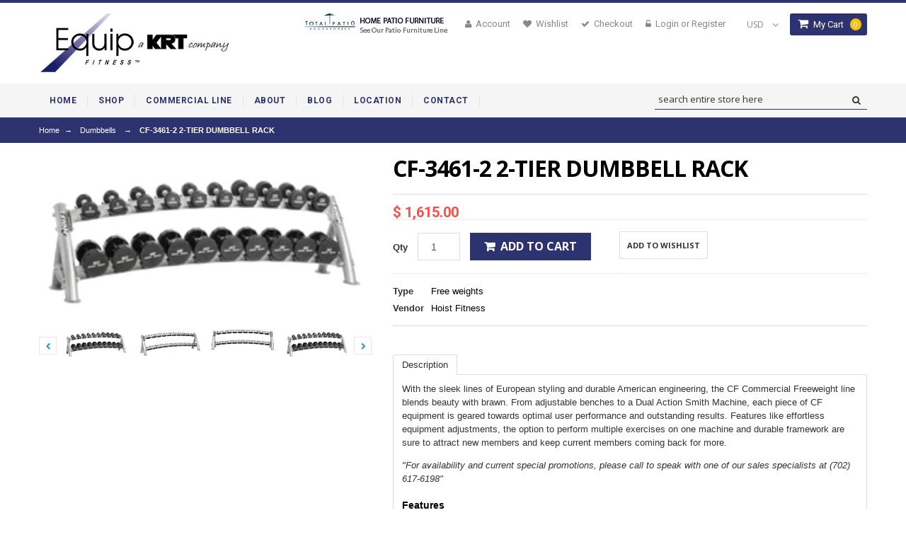

--- FILE ---
content_type: text/html; charset=utf-8
request_url: https://equipfitness.net/collections/dumbbells/products/cf-3461-2-2-tier-dumbbell-rack
body_size: 25426
content:
<!doctype html>
<!--[if lt IE 7]><html class="no-js lt-ie9 lt-ie8 lt-ie7" lang="en"> <![endif]-->
<!--[if IE 7]><html class="no-js lt-ie9 lt-ie8" lang="en"> <![endif]-->
<!--[if IE 8]><html class="no-js lt-ie9" lang="en"> <![endif]-->
<!--[if IE 9 ]><html class="ie9 no-js"> <![endif]-->
<!--[if (gt IE 9)|!(IE)]><!--> <html class="no-js"> <!--<![endif]-->  
<head>
<meta name="msvalidate.01" content="29C3F7DA7D058B7FB088834E3625961D" />
  
<!-- joe gold 1-25-17 --> 

<!-- SEO Manager 4.2.10 -->
<title>CF-3461-2 2-TIER DUMBBELL RACK</title>
<meta name='description' content='With the sleek lines of European styling and durable American engineering, the CF Commercial Freeweight line blends beauty with brawn. From adjustable benches to a Dual Action Smith Machine, each piece of CF equipment is geared towards optimal user performance and outstanding results. Features like effortless equipment' />



<meta name="robots" content="index">


<meta name="robots" content="follow">








<!-- JSON-LD support -->
<script type="application/ld+json">
{
	"@context": "http://schema.org",
	"@type": "Organization",
	"name": "Equip Fitness",
	"url": "https://equipfitness.net","logo": "https://customers.seometamanager.com/knowledgegraph/logo/fitnessequip_myshopify_com_logo.png","sameAs" : [
		"https://www.facebook.com/EquipfitnessNevada", "http://equipfitness.net/products/ab-solo%23"
	]}
</script>
<script type="application/ld+json">
{
  "@context": "http://schema.org",
  "@type": "WebSite",
  "url": "https://equipfitness.net",
  "potentialAction": {
      "@type": "SearchAction",
      "target": "https://equipfitness.net/search?q={query}",
      "query-input": "required name=query"
  }
}
</script><script type="application/ld+json">
{
	"@context": "http://schema.org",
	"@type": "Product",
	"brand": {
		"@type": "Brand",
		"name": "Hoist Fitness"
	},
	"sku": "CF-3461-2",
	"description": "With the sleek lines of European styling and durable American engineering, the CF Commercial Freeweight line blends beauty with brawn. From adjustable benches to a Dual Action Smith Machine, each piece of CF equipment is geared towards optimal user performance and outstanding results. Features like effortless equipment adjustments, the option to perform multiple exercises on one machine and durable framework are sure to attract new members and keep current members coming back for more.\n\"For availability and current special promotions, please call to speak with one of our sales specialists at (702) 617-6198\"\nFeatures\n\nFoot clearance under bottom tier for easy access and added safety\nPolypropylene covered weight saddle\nStores up to ten dumbbells on each tier (10 pairs total)\nHeight of top tier: 29.00\" (74 cm)\nMaximum weight per tier: 1,400 lbs (635 kg)\nMaximum weight storage capacity: 2,800 lbs (1,270 kg)\n\nSPECS\n\n\n\n\n\nProduct Width: 27.00\" (69 cm)\nProduct Height: 29.00\" (74 cm)\nProduct Length: 98.27\" (250 cm)\nMachine Weight: 175 lbs. (79 kg)\n\n\n\n\n",
	"url": "https:\/\/equipfitness.net\/products\/cf-3461-2-2-tier-dumbbell-rack",
	"name": "CF-3461-2 2-TIER DUMBBELL RACK","image": "https://equipfitness.net/cdn/shop/products/CF-3461-2-2-Tier-Dumbbell-Rack_grande.webp?v=1648753766","offers": {
		"@type": "Offer",
		"price": "1615.00",
		"priceCurrency": "USD",
		"availability": "InStock",
		"itemCondition": "http://schema.org/NewCondition"
	}}
</script>
<!-- end: SEO Manager 4.2.10 -->

  <meta name="google-site-verification" content="Dn30k781sL-h8hVZhChjUGCUX14VBDJdIKgIaP0Wjjc" />

  <meta name="robots" content="index,follow">
  
  <meta charset="utf-8">
  <meta http-equiv="X-UA-Compatible" content="IE=edge,chrome=1">
<!-- joe gold 1-26-17 
  
  <title>CF-3461-2 2-TIER DUMBBELL RACK | Equip Fitness</title>
  

  
  <meta name="description" content="With the sleek lines of European styling and durable American engineering, the CF Commercial Freeweight line blends beauty with brawn. From adjustable benches to a Dual Action Smith Machine, each piece of CF equipment is geared towards optimal user performance and outstanding results. Features like effortless equipment" />
  
  
  <meta name="keywords" content="elliptical, elliptical machine, elliptical cross trainer, elliptical trainer, treadmill, exercise bike, stair stepper, stair stepper equipment, stair stepper, stair stepper climber, stair stepper exercise equipment, home gym, home gym equipment, home gym exercise equipment, home gym machine, true fitness, powerblock, powerplate, lemond, exercise bike, home gym, exercise equipment, fitness equipment, outlet, vision fitness, Stairmaster, Nubells, Nufit, commercial, residential, freeweights, Hoist Fitness, hampton, cap, mats, Commercial Exercise Equipment, club, medical, hotel, resort, apartment, corporate wellness, exercise equipment, fitness equipment, fitness, exercise, commercial, recumbent exercise bike, upright exercise bike, spin bike, indoor cycle, free weight, dumbbell, kettlebell, stair climber, stairmaster, vision, Las Vegas, Henderson, North Las Vegas, Reno, Concept2 rower, Smart Rack, Prism Fitness" />
-->
  <link rel="canonical" href="https://equipfitness.net/products/cf-3461-2-2-tier-dumbbell-rack" />

  <meta name="viewport" content="width=device-width, initial-scale=1, maximum-scale=1" /> 

  <script>window.performance && window.performance.mark && window.performance.mark('shopify.content_for_header.start');</script><meta id="shopify-digital-wallet" name="shopify-digital-wallet" content="/9384160/digital_wallets/dialog">
<link rel="alternate" type="application/json+oembed" href="https://equipfitness.net/products/cf-3461-2-2-tier-dumbbell-rack.oembed">
<script async="async" src="/checkouts/internal/preloads.js?locale=en-US"></script>
<script id="shopify-features" type="application/json">{"accessToken":"a325069b874c7ad2f82be7562c253d39","betas":["rich-media-storefront-analytics"],"domain":"equipfitness.net","predictiveSearch":true,"shopId":9384160,"locale":"en"}</script>
<script>var Shopify = Shopify || {};
Shopify.shop = "fitnessequip.myshopify.com";
Shopify.locale = "en";
Shopify.currency = {"active":"USD","rate":"1.0"};
Shopify.country = "US";
Shopify.theme = {"name":"fabia-2-myshopify-com","id":33993477,"schema_name":null,"schema_version":null,"theme_store_id":null,"role":"main"};
Shopify.theme.handle = "null";
Shopify.theme.style = {"id":null,"handle":null};
Shopify.cdnHost = "equipfitness.net/cdn";
Shopify.routes = Shopify.routes || {};
Shopify.routes.root = "/";</script>
<script type="module">!function(o){(o.Shopify=o.Shopify||{}).modules=!0}(window);</script>
<script>!function(o){function n(){var o=[];function n(){o.push(Array.prototype.slice.apply(arguments))}return n.q=o,n}var t=o.Shopify=o.Shopify||{};t.loadFeatures=n(),t.autoloadFeatures=n()}(window);</script>
<script id="shop-js-analytics" type="application/json">{"pageType":"product"}</script>
<script defer="defer" async type="module" src="//equipfitness.net/cdn/shopifycloud/shop-js/modules/v2/client.init-shop-cart-sync_BN7fPSNr.en.esm.js"></script>
<script defer="defer" async type="module" src="//equipfitness.net/cdn/shopifycloud/shop-js/modules/v2/chunk.common_Cbph3Kss.esm.js"></script>
<script defer="defer" async type="module" src="//equipfitness.net/cdn/shopifycloud/shop-js/modules/v2/chunk.modal_DKumMAJ1.esm.js"></script>
<script type="module">
  await import("//equipfitness.net/cdn/shopifycloud/shop-js/modules/v2/client.init-shop-cart-sync_BN7fPSNr.en.esm.js");
await import("//equipfitness.net/cdn/shopifycloud/shop-js/modules/v2/chunk.common_Cbph3Kss.esm.js");
await import("//equipfitness.net/cdn/shopifycloud/shop-js/modules/v2/chunk.modal_DKumMAJ1.esm.js");

  window.Shopify.SignInWithShop?.initShopCartSync?.({"fedCMEnabled":true,"windoidEnabled":true});

</script>
<script id="__st">var __st={"a":9384160,"offset":-28800,"reqid":"b51a7dbf-2ebd-4680-874a-67cfa8e9eb91-1770087756","pageurl":"equipfitness.net\/collections\/dumbbells\/products\/cf-3461-2-2-tier-dumbbell-rack","u":"821f64d6d183","p":"product","rtyp":"product","rid":6682454098018};</script>
<script>window.ShopifyPaypalV4VisibilityTracking = true;</script>
<script id="captcha-bootstrap">!function(){'use strict';const t='contact',e='account',n='new_comment',o=[[t,t],['blogs',n],['comments',n],[t,'customer']],c=[[e,'customer_login'],[e,'guest_login'],[e,'recover_customer_password'],[e,'create_customer']],r=t=>t.map((([t,e])=>`form[action*='/${t}']:not([data-nocaptcha='true']) input[name='form_type'][value='${e}']`)).join(','),a=t=>()=>t?[...document.querySelectorAll(t)].map((t=>t.form)):[];function s(){const t=[...o],e=r(t);return a(e)}const i='password',u='form_key',d=['recaptcha-v3-token','g-recaptcha-response','h-captcha-response',i],f=()=>{try{return window.sessionStorage}catch{return}},m='__shopify_v',_=t=>t.elements[u];function p(t,e,n=!1){try{const o=window.sessionStorage,c=JSON.parse(o.getItem(e)),{data:r}=function(t){const{data:e,action:n}=t;return t[m]||n?{data:e,action:n}:{data:t,action:n}}(c);for(const[e,n]of Object.entries(r))t.elements[e]&&(t.elements[e].value=n);n&&o.removeItem(e)}catch(o){console.error('form repopulation failed',{error:o})}}const l='form_type',E='cptcha';function T(t){t.dataset[E]=!0}const w=window,h=w.document,L='Shopify',v='ce_forms',y='captcha';let A=!1;((t,e)=>{const n=(g='f06e6c50-85a8-45c8-87d0-21a2b65856fe',I='https://cdn.shopify.com/shopifycloud/storefront-forms-hcaptcha/ce_storefront_forms_captcha_hcaptcha.v1.5.2.iife.js',D={infoText:'Protected by hCaptcha',privacyText:'Privacy',termsText:'Terms'},(t,e,n)=>{const o=w[L][v],c=o.bindForm;if(c)return c(t,g,e,D).then(n);var r;o.q.push([[t,g,e,D],n]),r=I,A||(h.body.append(Object.assign(h.createElement('script'),{id:'captcha-provider',async:!0,src:r})),A=!0)});var g,I,D;w[L]=w[L]||{},w[L][v]=w[L][v]||{},w[L][v].q=[],w[L][y]=w[L][y]||{},w[L][y].protect=function(t,e){n(t,void 0,e),T(t)},Object.freeze(w[L][y]),function(t,e,n,w,h,L){const[v,y,A,g]=function(t,e,n){const i=e?o:[],u=t?c:[],d=[...i,...u],f=r(d),m=r(i),_=r(d.filter((([t,e])=>n.includes(e))));return[a(f),a(m),a(_),s()]}(w,h,L),I=t=>{const e=t.target;return e instanceof HTMLFormElement?e:e&&e.form},D=t=>v().includes(t);t.addEventListener('submit',(t=>{const e=I(t);if(!e)return;const n=D(e)&&!e.dataset.hcaptchaBound&&!e.dataset.recaptchaBound,o=_(e),c=g().includes(e)&&(!o||!o.value);(n||c)&&t.preventDefault(),c&&!n&&(function(t){try{if(!f())return;!function(t){const e=f();if(!e)return;const n=_(t);if(!n)return;const o=n.value;o&&e.removeItem(o)}(t);const e=Array.from(Array(32),(()=>Math.random().toString(36)[2])).join('');!function(t,e){_(t)||t.append(Object.assign(document.createElement('input'),{type:'hidden',name:u})),t.elements[u].value=e}(t,e),function(t,e){const n=f();if(!n)return;const o=[...t.querySelectorAll(`input[type='${i}']`)].map((({name:t})=>t)),c=[...d,...o],r={};for(const[a,s]of new FormData(t).entries())c.includes(a)||(r[a]=s);n.setItem(e,JSON.stringify({[m]:1,action:t.action,data:r}))}(t,e)}catch(e){console.error('failed to persist form',e)}}(e),e.submit())}));const S=(t,e)=>{t&&!t.dataset[E]&&(n(t,e.some((e=>e===t))),T(t))};for(const o of['focusin','change'])t.addEventListener(o,(t=>{const e=I(t);D(e)&&S(e,y())}));const B=e.get('form_key'),M=e.get(l),P=B&&M;t.addEventListener('DOMContentLoaded',(()=>{const t=y();if(P)for(const e of t)e.elements[l].value===M&&p(e,B);[...new Set([...A(),...v().filter((t=>'true'===t.dataset.shopifyCaptcha))])].forEach((e=>S(e,t)))}))}(h,new URLSearchParams(w.location.search),n,t,e,['guest_login'])})(!0,!0)}();</script>
<script integrity="sha256-4kQ18oKyAcykRKYeNunJcIwy7WH5gtpwJnB7kiuLZ1E=" data-source-attribution="shopify.loadfeatures" defer="defer" src="//equipfitness.net/cdn/shopifycloud/storefront/assets/storefront/load_feature-a0a9edcb.js" crossorigin="anonymous"></script>
<script data-source-attribution="shopify.dynamic_checkout.dynamic.init">var Shopify=Shopify||{};Shopify.PaymentButton=Shopify.PaymentButton||{isStorefrontPortableWallets:!0,init:function(){window.Shopify.PaymentButton.init=function(){};var t=document.createElement("script");t.src="https://equipfitness.net/cdn/shopifycloud/portable-wallets/latest/portable-wallets.en.js",t.type="module",document.head.appendChild(t)}};
</script>
<script data-source-attribution="shopify.dynamic_checkout.buyer_consent">
  function portableWalletsHideBuyerConsent(e){var t=document.getElementById("shopify-buyer-consent"),n=document.getElementById("shopify-subscription-policy-button");t&&n&&(t.classList.add("hidden"),t.setAttribute("aria-hidden","true"),n.removeEventListener("click",e))}function portableWalletsShowBuyerConsent(e){var t=document.getElementById("shopify-buyer-consent"),n=document.getElementById("shopify-subscription-policy-button");t&&n&&(t.classList.remove("hidden"),t.removeAttribute("aria-hidden"),n.addEventListener("click",e))}window.Shopify?.PaymentButton&&(window.Shopify.PaymentButton.hideBuyerConsent=portableWalletsHideBuyerConsent,window.Shopify.PaymentButton.showBuyerConsent=portableWalletsShowBuyerConsent);
</script>
<script data-source-attribution="shopify.dynamic_checkout.cart.bootstrap">document.addEventListener("DOMContentLoaded",(function(){function t(){return document.querySelector("shopify-accelerated-checkout-cart, shopify-accelerated-checkout")}if(t())Shopify.PaymentButton.init();else{new MutationObserver((function(e,n){t()&&(Shopify.PaymentButton.init(),n.disconnect())})).observe(document.body,{childList:!0,subtree:!0})}}));
</script>

<script>window.performance && window.performance.mark && window.performance.mark('shopify.content_for_header.end');</script>
  
  <link href="//equipfitness.net/cdn/shop/t/3/assets/bootstrap.css?v=124228409522527044071438269325" rel="stylesheet" type="text/css" media="all" /> 
  <link href="//equipfitness.net/cdn/shop/t/3/assets/assets.css?v=961112313875663161736177129" rel="stylesheet" type="text/css" media="all" /> 
  <link href="//equipfitness.net/cdn/shop/t/3/assets/style.css?v=167750441191520804371736177129" rel="stylesheet" type="text/css" media="all" />
   <link href="//equipfitness.net/cdn/shop/t/3/assets/theme-setting.css?v=33101923471010429081736177129" rel="stylesheet" type="text/css" media="all" />
  <link href="//equipfitness.net/cdn/shop/t/3/assets/responsive.css?v=80782262991893220771438630040" rel="stylesheet" type="text/css" media="all" />
   <link href="//equipfitness.net/cdn/shop/t/3/assets/owl.carousel.css?v=75862733057425250681438269331" rel="stylesheet" type="text/css" media="all" />
   <link href="//equipfitness.net/cdn/shop/t/3/assets/font-awesome.css?v=72804842095223470131438269328" rel="stylesheet" type="text/css" media="all" />
   <link href="//fonts.googleapis.com/css?family=Open+Sans:200,300,400,500,600,700,800" rel="stylesheet" type="text/css" media="all" />
   <link href="//fonts.googleapis.com/css?family=Montserrat:400,700" rel="stylesheet" type="text/css" media="all" />
    <link href="//fonts.googleapis.com/css?family=Roboto:400,500,300,700,900" rel="stylesheet" type="text/css" media="all" />
  <link href="//netdna.bootstrapcdn.com/font-awesome/4.0.3/css/font-awesome.css" rel="stylesheet">
  <link href="//equipfitness.net/cdn/shop/t/3/assets/favicon.ico?v=47512607619652628011438269328" rel="icon" type="image/x-icon" />
  

  <!--[if lt IE 9]>
  <script src="//html5shiv.googlecode.com/svn/trunk/html5.js" type="text/javascript"></script>
  <link href="//equipfitness.net/cdn/shop/t/3/assets/ie8.css?v=102185163757932963371438269329" rel="stylesheet" type="text/css" media="all" />
  <![endif]-->

<!--[if gte IE 8]>
<style type="text/css">.header_tiles ul.header_tiles-1 li.tile_currency select {padding: 0 0 0 8px !important;}</style>
<![endif]-->
  
  <!--[if gte IE 9]>
    <style type="text/css">
      .gradient {
         filter: none;
      }
    </style>
  <![endif]-->

  


  <script src="//ajax.googleapis.com/ajax/libs/jquery/1.8.3/jquery.min.js" type="text/javascript"></script>  
  <script src="//equipfitness.net/cdn/shopifycloud/storefront/assets/themes_support/option_selection-b017cd28.js" type="text/javascript"></script>
  <script src="//equipfitness.net/cdn/shop/t/3/assets/bootstrap.min.js?v=37210039018607491951438269326" type="text/javascript"></script>
  <script src="//equipfitness.net/cdn/shop/t/3/assets/jquery-migrate-1.2.1.min.js?v=163044760040938828711438269329" type="text/javascript"></script>
  <script src="//equipfitness.net/cdn/shop/t/3/assets/device.min.js?v=20033820701748145551438269327" type="text/javascript"></script>
  <script src="//equipfitness.net/cdn/shop/t/3/assets/jquery.nivoslider.js?v=56069901021760051741438269330" type="text/javascript"></script>
  <script src="//equipfitness.net/cdn/shop/t/3/assets/jquery.easing.1.3.js?v=172541285191835633401438269329" type="text/javascript"></script>
  <script src="//equipfitness.net/cdn/shop/t/3/assets/api.jquery.js?v=117108174632146741091438269324" type="text/javascript"></script>
  <script src="//equipfitness.net/cdn/shop/t/3/assets/ajaxify-shop.js?v=20789150786175128781438269324" type="text/javascript"></script>
  <script src="//equipfitness.net/cdn/shop/t/3/assets/hoverIntent.js?v=84919160550285729141438269329" type="text/javascript"></script>
  <script src="//equipfitness.net/cdn/shop/t/3/assets/superfish.js?v=19899534622193427161438269333" type="text/javascript"></script>
  <script src="//equipfitness.net/cdn/shop/t/3/assets/supersubs.js?v=136522731378567858201438269333" type="text/javascript"></script>
  <script src="//equipfitness.net/cdn/shop/t/3/assets/jquery.mobilemenu.js?v=87980921553655589451438269330" type="text/javascript"></script>
  <script src="//equipfitness.net/cdn/shop/t/3/assets/jquery.lamby.js?v=116279634469563862331438269330" type="text/javascript"></script>
  <script src="//equipfitness.net/cdn/shop/t/3/assets/sftouchscreen.js?v=112366920105338648641438269332" type="text/javascript"></script>
  <script src="//equipfitness.net/cdn/shop/t/3/assets/jquery.fancybox-1.3.4.js?v=57019408485491224781438269330" type="text/javascript"></script>
  <script src="//equipfitness.net/cdn/shop/t/3/assets/jquery.bxslider.min.js?v=82516689335272411721438269329" type="text/javascript"></script>
  <script src="//equipfitness.net/cdn/shop/t/3/assets/jquery.caroufredsel.min.js?v=178178032825860242381438269329" type="text/javascript"></script>
  <script src="//equipfitness.net/cdn/shop/t/3/assets/jquery.mousewheel.js?v=51578613662682731711438269330" type="text/javascript"></script>
  <script src="//equipfitness.net/cdn/shop/t/3/assets/jquery.selectik.min.js?v=51065691238798519411438269330" type="text/javascript"></script>
  <script src="//equipfitness.net/cdn/shop/t/3/assets/owl.carousel.js?v=58797824293467862691438269331" type="text/javascript"></script>
  <script src="//equipfitness.net/cdn/shop/t/3/assets/jquery.formstyler.min.js?v=62534028336596029761438269330" type="text/javascript"></script>
   <script src="//equipfitness.net/cdn/shop/t/3/assets/totop.js?v=166886344657793193341438269333" type="text/javascript"></script>
  

  
<!-- "snippets/sca-quick-view-init.liquid" was not rendered, the associated app was uninstalled --> 
<meta property="og:image" content="https://cdn.shopify.com/s/files/1/0938/4160/products/CF-3461-2-2-Tier-Dumbbell-Rack.webp?v=1648753766" />
<meta property="og:image:secure_url" content="https://cdn.shopify.com/s/files/1/0938/4160/products/CF-3461-2-2-Tier-Dumbbell-Rack.webp?v=1648753766" />
<meta property="og:image:width" content="250" />
<meta property="og:image:height" content="122" />
<link href="https://monorail-edge.shopifysvc.com" rel="dns-prefetch">
<script>(function(){if ("sendBeacon" in navigator && "performance" in window) {try {var session_token_from_headers = performance.getEntriesByType('navigation')[0].serverTiming.find(x => x.name == '_s').description;} catch {var session_token_from_headers = undefined;}var session_cookie_matches = document.cookie.match(/_shopify_s=([^;]*)/);var session_token_from_cookie = session_cookie_matches && session_cookie_matches.length === 2 ? session_cookie_matches[1] : "";var session_token = session_token_from_headers || session_token_from_cookie || "";function handle_abandonment_event(e) {var entries = performance.getEntries().filter(function(entry) {return /monorail-edge.shopifysvc.com/.test(entry.name);});if (!window.abandonment_tracked && entries.length === 0) {window.abandonment_tracked = true;var currentMs = Date.now();var navigation_start = performance.timing.navigationStart;var payload = {shop_id: 9384160,url: window.location.href,navigation_start,duration: currentMs - navigation_start,session_token,page_type: "product"};window.navigator.sendBeacon("https://monorail-edge.shopifysvc.com/v1/produce", JSON.stringify({schema_id: "online_store_buyer_site_abandonment/1.1",payload: payload,metadata: {event_created_at_ms: currentMs,event_sent_at_ms: currentMs}}));}}window.addEventListener('pagehide', handle_abandonment_event);}}());</script>
<script id="web-pixels-manager-setup">(function e(e,d,r,n,o){if(void 0===o&&(o={}),!Boolean(null===(a=null===(i=window.Shopify)||void 0===i?void 0:i.analytics)||void 0===a?void 0:a.replayQueue)){var i,a;window.Shopify=window.Shopify||{};var t=window.Shopify;t.analytics=t.analytics||{};var s=t.analytics;s.replayQueue=[],s.publish=function(e,d,r){return s.replayQueue.push([e,d,r]),!0};try{self.performance.mark("wpm:start")}catch(e){}var l=function(){var e={modern:/Edge?\/(1{2}[4-9]|1[2-9]\d|[2-9]\d{2}|\d{4,})\.\d+(\.\d+|)|Firefox\/(1{2}[4-9]|1[2-9]\d|[2-9]\d{2}|\d{4,})\.\d+(\.\d+|)|Chrom(ium|e)\/(9{2}|\d{3,})\.\d+(\.\d+|)|(Maci|X1{2}).+ Version\/(15\.\d+|(1[6-9]|[2-9]\d|\d{3,})\.\d+)([,.]\d+|)( \(\w+\)|)( Mobile\/\w+|) Safari\/|Chrome.+OPR\/(9{2}|\d{3,})\.\d+\.\d+|(CPU[ +]OS|iPhone[ +]OS|CPU[ +]iPhone|CPU IPhone OS|CPU iPad OS)[ +]+(15[._]\d+|(1[6-9]|[2-9]\d|\d{3,})[._]\d+)([._]\d+|)|Android:?[ /-](13[3-9]|1[4-9]\d|[2-9]\d{2}|\d{4,})(\.\d+|)(\.\d+|)|Android.+Firefox\/(13[5-9]|1[4-9]\d|[2-9]\d{2}|\d{4,})\.\d+(\.\d+|)|Android.+Chrom(ium|e)\/(13[3-9]|1[4-9]\d|[2-9]\d{2}|\d{4,})\.\d+(\.\d+|)|SamsungBrowser\/([2-9]\d|\d{3,})\.\d+/,legacy:/Edge?\/(1[6-9]|[2-9]\d|\d{3,})\.\d+(\.\d+|)|Firefox\/(5[4-9]|[6-9]\d|\d{3,})\.\d+(\.\d+|)|Chrom(ium|e)\/(5[1-9]|[6-9]\d|\d{3,})\.\d+(\.\d+|)([\d.]+$|.*Safari\/(?![\d.]+ Edge\/[\d.]+$))|(Maci|X1{2}).+ Version\/(10\.\d+|(1[1-9]|[2-9]\d|\d{3,})\.\d+)([,.]\d+|)( \(\w+\)|)( Mobile\/\w+|) Safari\/|Chrome.+OPR\/(3[89]|[4-9]\d|\d{3,})\.\d+\.\d+|(CPU[ +]OS|iPhone[ +]OS|CPU[ +]iPhone|CPU IPhone OS|CPU iPad OS)[ +]+(10[._]\d+|(1[1-9]|[2-9]\d|\d{3,})[._]\d+)([._]\d+|)|Android:?[ /-](13[3-9]|1[4-9]\d|[2-9]\d{2}|\d{4,})(\.\d+|)(\.\d+|)|Mobile Safari.+OPR\/([89]\d|\d{3,})\.\d+\.\d+|Android.+Firefox\/(13[5-9]|1[4-9]\d|[2-9]\d{2}|\d{4,})\.\d+(\.\d+|)|Android.+Chrom(ium|e)\/(13[3-9]|1[4-9]\d|[2-9]\d{2}|\d{4,})\.\d+(\.\d+|)|Android.+(UC? ?Browser|UCWEB|U3)[ /]?(15\.([5-9]|\d{2,})|(1[6-9]|[2-9]\d|\d{3,})\.\d+)\.\d+|SamsungBrowser\/(5\.\d+|([6-9]|\d{2,})\.\d+)|Android.+MQ{2}Browser\/(14(\.(9|\d{2,})|)|(1[5-9]|[2-9]\d|\d{3,})(\.\d+|))(\.\d+|)|K[Aa][Ii]OS\/(3\.\d+|([4-9]|\d{2,})\.\d+)(\.\d+|)/},d=e.modern,r=e.legacy,n=navigator.userAgent;return n.match(d)?"modern":n.match(r)?"legacy":"unknown"}(),u="modern"===l?"modern":"legacy",c=(null!=n?n:{modern:"",legacy:""})[u],f=function(e){return[e.baseUrl,"/wpm","/b",e.hashVersion,"modern"===e.buildTarget?"m":"l",".js"].join("")}({baseUrl:d,hashVersion:r,buildTarget:u}),m=function(e){var d=e.version,r=e.bundleTarget,n=e.surface,o=e.pageUrl,i=e.monorailEndpoint;return{emit:function(e){var a=e.status,t=e.errorMsg,s=(new Date).getTime(),l=JSON.stringify({metadata:{event_sent_at_ms:s},events:[{schema_id:"web_pixels_manager_load/3.1",payload:{version:d,bundle_target:r,page_url:o,status:a,surface:n,error_msg:t},metadata:{event_created_at_ms:s}}]});if(!i)return console&&console.warn&&console.warn("[Web Pixels Manager] No Monorail endpoint provided, skipping logging."),!1;try{return self.navigator.sendBeacon.bind(self.navigator)(i,l)}catch(e){}var u=new XMLHttpRequest;try{return u.open("POST",i,!0),u.setRequestHeader("Content-Type","text/plain"),u.send(l),!0}catch(e){return console&&console.warn&&console.warn("[Web Pixels Manager] Got an unhandled error while logging to Monorail."),!1}}}}({version:r,bundleTarget:l,surface:e.surface,pageUrl:self.location.href,monorailEndpoint:e.monorailEndpoint});try{o.browserTarget=l,function(e){var d=e.src,r=e.async,n=void 0===r||r,o=e.onload,i=e.onerror,a=e.sri,t=e.scriptDataAttributes,s=void 0===t?{}:t,l=document.createElement("script"),u=document.querySelector("head"),c=document.querySelector("body");if(l.async=n,l.src=d,a&&(l.integrity=a,l.crossOrigin="anonymous"),s)for(var f in s)if(Object.prototype.hasOwnProperty.call(s,f))try{l.dataset[f]=s[f]}catch(e){}if(o&&l.addEventListener("load",o),i&&l.addEventListener("error",i),u)u.appendChild(l);else{if(!c)throw new Error("Did not find a head or body element to append the script");c.appendChild(l)}}({src:f,async:!0,onload:function(){if(!function(){var e,d;return Boolean(null===(d=null===(e=window.Shopify)||void 0===e?void 0:e.analytics)||void 0===d?void 0:d.initialized)}()){var d=window.webPixelsManager.init(e)||void 0;if(d){var r=window.Shopify.analytics;r.replayQueue.forEach((function(e){var r=e[0],n=e[1],o=e[2];d.publishCustomEvent(r,n,o)})),r.replayQueue=[],r.publish=d.publishCustomEvent,r.visitor=d.visitor,r.initialized=!0}}},onerror:function(){return m.emit({status:"failed",errorMsg:"".concat(f," has failed to load")})},sri:function(e){var d=/^sha384-[A-Za-z0-9+/=]+$/;return"string"==typeof e&&d.test(e)}(c)?c:"",scriptDataAttributes:o}),m.emit({status:"loading"})}catch(e){m.emit({status:"failed",errorMsg:(null==e?void 0:e.message)||"Unknown error"})}}})({shopId: 9384160,storefrontBaseUrl: "https://equipfitness.net",extensionsBaseUrl: "https://extensions.shopifycdn.com/cdn/shopifycloud/web-pixels-manager",monorailEndpoint: "https://monorail-edge.shopifysvc.com/unstable/produce_batch",surface: "storefront-renderer",enabledBetaFlags: ["2dca8a86"],webPixelsConfigList: [{"id":"106594402","eventPayloadVersion":"v1","runtimeContext":"LAX","scriptVersion":"1","type":"CUSTOM","privacyPurposes":["ANALYTICS"],"name":"Google Analytics tag (migrated)"},{"id":"shopify-app-pixel","configuration":"{}","eventPayloadVersion":"v1","runtimeContext":"STRICT","scriptVersion":"0450","apiClientId":"shopify-pixel","type":"APP","privacyPurposes":["ANALYTICS","MARKETING"]},{"id":"shopify-custom-pixel","eventPayloadVersion":"v1","runtimeContext":"LAX","scriptVersion":"0450","apiClientId":"shopify-pixel","type":"CUSTOM","privacyPurposes":["ANALYTICS","MARKETING"]}],isMerchantRequest: false,initData: {"shop":{"name":"Equip Fitness","paymentSettings":{"currencyCode":"USD"},"myshopifyDomain":"fitnessequip.myshopify.com","countryCode":"US","storefrontUrl":"https:\/\/equipfitness.net"},"customer":null,"cart":null,"checkout":null,"productVariants":[{"price":{"amount":1615.0,"currencyCode":"USD"},"product":{"title":"CF-3461-2 2-TIER DUMBBELL RACK","vendor":"Hoist Fitness","id":"6682454098018","untranslatedTitle":"CF-3461-2 2-TIER DUMBBELL RACK","url":"\/products\/cf-3461-2-2-tier-dumbbell-rack","type":"Free weights"},"id":"39682464776290","image":{"src":"\/\/equipfitness.net\/cdn\/shop\/products\/CF-3461-2-2-Tier-Dumbbell-Rack.webp?v=1648753766"},"sku":"CF-3461-2","title":"Default Title","untranslatedTitle":"Default Title"}],"purchasingCompany":null},},"https://equipfitness.net/cdn","3918e4e0wbf3ac3cepc5707306mb02b36c6",{"modern":"","legacy":""},{"shopId":"9384160","storefrontBaseUrl":"https:\/\/equipfitness.net","extensionBaseUrl":"https:\/\/extensions.shopifycdn.com\/cdn\/shopifycloud\/web-pixels-manager","surface":"storefront-renderer","enabledBetaFlags":"[\"2dca8a86\"]","isMerchantRequest":"false","hashVersion":"3918e4e0wbf3ac3cepc5707306mb02b36c6","publish":"custom","events":"[[\"page_viewed\",{}],[\"product_viewed\",{\"productVariant\":{\"price\":{\"amount\":1615.0,\"currencyCode\":\"USD\"},\"product\":{\"title\":\"CF-3461-2 2-TIER DUMBBELL RACK\",\"vendor\":\"Hoist Fitness\",\"id\":\"6682454098018\",\"untranslatedTitle\":\"CF-3461-2 2-TIER DUMBBELL RACK\",\"url\":\"\/products\/cf-3461-2-2-tier-dumbbell-rack\",\"type\":\"Free weights\"},\"id\":\"39682464776290\",\"image\":{\"src\":\"\/\/equipfitness.net\/cdn\/shop\/products\/CF-3461-2-2-Tier-Dumbbell-Rack.webp?v=1648753766\"},\"sku\":\"CF-3461-2\",\"title\":\"Default Title\",\"untranslatedTitle\":\"Default Title\"}}]]"});</script><script>
  window.ShopifyAnalytics = window.ShopifyAnalytics || {};
  window.ShopifyAnalytics.meta = window.ShopifyAnalytics.meta || {};
  window.ShopifyAnalytics.meta.currency = 'USD';
  var meta = {"product":{"id":6682454098018,"gid":"gid:\/\/shopify\/Product\/6682454098018","vendor":"Hoist Fitness","type":"Free weights","handle":"cf-3461-2-2-tier-dumbbell-rack","variants":[{"id":39682464776290,"price":161500,"name":"CF-3461-2 2-TIER DUMBBELL RACK","public_title":null,"sku":"CF-3461-2"}],"remote":false},"page":{"pageType":"product","resourceType":"product","resourceId":6682454098018,"requestId":"b51a7dbf-2ebd-4680-874a-67cfa8e9eb91-1770087756"}};
  for (var attr in meta) {
    window.ShopifyAnalytics.meta[attr] = meta[attr];
  }
</script>
<script class="analytics">
  (function () {
    var customDocumentWrite = function(content) {
      var jquery = null;

      if (window.jQuery) {
        jquery = window.jQuery;
      } else if (window.Checkout && window.Checkout.$) {
        jquery = window.Checkout.$;
      }

      if (jquery) {
        jquery('body').append(content);
      }
    };

    var hasLoggedConversion = function(token) {
      if (token) {
        return document.cookie.indexOf('loggedConversion=' + token) !== -1;
      }
      return false;
    }

    var setCookieIfConversion = function(token) {
      if (token) {
        var twoMonthsFromNow = new Date(Date.now());
        twoMonthsFromNow.setMonth(twoMonthsFromNow.getMonth() + 2);

        document.cookie = 'loggedConversion=' + token + '; expires=' + twoMonthsFromNow;
      }
    }

    var trekkie = window.ShopifyAnalytics.lib = window.trekkie = window.trekkie || [];
    if (trekkie.integrations) {
      return;
    }
    trekkie.methods = [
      'identify',
      'page',
      'ready',
      'track',
      'trackForm',
      'trackLink'
    ];
    trekkie.factory = function(method) {
      return function() {
        var args = Array.prototype.slice.call(arguments);
        args.unshift(method);
        trekkie.push(args);
        return trekkie;
      };
    };
    for (var i = 0; i < trekkie.methods.length; i++) {
      var key = trekkie.methods[i];
      trekkie[key] = trekkie.factory(key);
    }
    trekkie.load = function(config) {
      trekkie.config = config || {};
      trekkie.config.initialDocumentCookie = document.cookie;
      var first = document.getElementsByTagName('script')[0];
      var script = document.createElement('script');
      script.type = 'text/javascript';
      script.onerror = function(e) {
        var scriptFallback = document.createElement('script');
        scriptFallback.type = 'text/javascript';
        scriptFallback.onerror = function(error) {
                var Monorail = {
      produce: function produce(monorailDomain, schemaId, payload) {
        var currentMs = new Date().getTime();
        var event = {
          schema_id: schemaId,
          payload: payload,
          metadata: {
            event_created_at_ms: currentMs,
            event_sent_at_ms: currentMs
          }
        };
        return Monorail.sendRequest("https://" + monorailDomain + "/v1/produce", JSON.stringify(event));
      },
      sendRequest: function sendRequest(endpointUrl, payload) {
        // Try the sendBeacon API
        if (window && window.navigator && typeof window.navigator.sendBeacon === 'function' && typeof window.Blob === 'function' && !Monorail.isIos12()) {
          var blobData = new window.Blob([payload], {
            type: 'text/plain'
          });

          if (window.navigator.sendBeacon(endpointUrl, blobData)) {
            return true;
          } // sendBeacon was not successful

        } // XHR beacon

        var xhr = new XMLHttpRequest();

        try {
          xhr.open('POST', endpointUrl);
          xhr.setRequestHeader('Content-Type', 'text/plain');
          xhr.send(payload);
        } catch (e) {
          console.log(e);
        }

        return false;
      },
      isIos12: function isIos12() {
        return window.navigator.userAgent.lastIndexOf('iPhone; CPU iPhone OS 12_') !== -1 || window.navigator.userAgent.lastIndexOf('iPad; CPU OS 12_') !== -1;
      }
    };
    Monorail.produce('monorail-edge.shopifysvc.com',
      'trekkie_storefront_load_errors/1.1',
      {shop_id: 9384160,
      theme_id: 33993477,
      app_name: "storefront",
      context_url: window.location.href,
      source_url: "//equipfitness.net/cdn/s/trekkie.storefront.79098466c851f41c92951ae7d219bd75d823e9dd.min.js"});

        };
        scriptFallback.async = true;
        scriptFallback.src = '//equipfitness.net/cdn/s/trekkie.storefront.79098466c851f41c92951ae7d219bd75d823e9dd.min.js';
        first.parentNode.insertBefore(scriptFallback, first);
      };
      script.async = true;
      script.src = '//equipfitness.net/cdn/s/trekkie.storefront.79098466c851f41c92951ae7d219bd75d823e9dd.min.js';
      first.parentNode.insertBefore(script, first);
    };
    trekkie.load(
      {"Trekkie":{"appName":"storefront","development":false,"defaultAttributes":{"shopId":9384160,"isMerchantRequest":null,"themeId":33993477,"themeCityHash":"16106427517231690359","contentLanguage":"en","currency":"USD","eventMetadataId":"28750bbb-e90f-4aaf-9634-a7e07020d6dd"},"isServerSideCookieWritingEnabled":true,"monorailRegion":"shop_domain","enabledBetaFlags":["65f19447","b5387b81"]},"Session Attribution":{},"S2S":{"facebookCapiEnabled":false,"source":"trekkie-storefront-renderer","apiClientId":580111}}
    );

    var loaded = false;
    trekkie.ready(function() {
      if (loaded) return;
      loaded = true;

      window.ShopifyAnalytics.lib = window.trekkie;

      var originalDocumentWrite = document.write;
      document.write = customDocumentWrite;
      try { window.ShopifyAnalytics.merchantGoogleAnalytics.call(this); } catch(error) {};
      document.write = originalDocumentWrite;

      window.ShopifyAnalytics.lib.page(null,{"pageType":"product","resourceType":"product","resourceId":6682454098018,"requestId":"b51a7dbf-2ebd-4680-874a-67cfa8e9eb91-1770087756","shopifyEmitted":true});

      var match = window.location.pathname.match(/checkouts\/(.+)\/(thank_you|post_purchase)/)
      var token = match? match[1]: undefined;
      if (!hasLoggedConversion(token)) {
        setCookieIfConversion(token);
        window.ShopifyAnalytics.lib.track("Viewed Product",{"currency":"USD","variantId":39682464776290,"productId":6682454098018,"productGid":"gid:\/\/shopify\/Product\/6682454098018","name":"CF-3461-2 2-TIER DUMBBELL RACK","price":"1615.00","sku":"CF-3461-2","brand":"Hoist Fitness","variant":null,"category":"Free weights","nonInteraction":true,"remote":false},undefined,undefined,{"shopifyEmitted":true});
      window.ShopifyAnalytics.lib.track("monorail:\/\/trekkie_storefront_viewed_product\/1.1",{"currency":"USD","variantId":39682464776290,"productId":6682454098018,"productGid":"gid:\/\/shopify\/Product\/6682454098018","name":"CF-3461-2 2-TIER DUMBBELL RACK","price":"1615.00","sku":"CF-3461-2","brand":"Hoist Fitness","variant":null,"category":"Free weights","nonInteraction":true,"remote":false,"referer":"https:\/\/equipfitness.net\/collections\/dumbbells\/products\/cf-3461-2-2-tier-dumbbell-rack"});
      }
    });


        var eventsListenerScript = document.createElement('script');
        eventsListenerScript.async = true;
        eventsListenerScript.src = "//equipfitness.net/cdn/shopifycloud/storefront/assets/shop_events_listener-3da45d37.js";
        document.getElementsByTagName('head')[0].appendChild(eventsListenerScript);

})();</script>
  <script>
  if (!window.ga || (window.ga && typeof window.ga !== 'function')) {
    window.ga = function ga() {
      (window.ga.q = window.ga.q || []).push(arguments);
      if (window.Shopify && window.Shopify.analytics && typeof window.Shopify.analytics.publish === 'function') {
        window.Shopify.analytics.publish("ga_stub_called", {}, {sendTo: "google_osp_migration"});
      }
      console.error("Shopify's Google Analytics stub called with:", Array.from(arguments), "\nSee https://help.shopify.com/manual/promoting-marketing/pixels/pixel-migration#google for more information.");
    };
    if (window.Shopify && window.Shopify.analytics && typeof window.Shopify.analytics.publish === 'function') {
      window.Shopify.analytics.publish("ga_stub_initialized", {}, {sendTo: "google_osp_migration"});
    }
  }
</script>
<script
  defer
  src="https://equipfitness.net/cdn/shopifycloud/perf-kit/shopify-perf-kit-3.1.0.min.js"
  data-application="storefront-renderer"
  data-shop-id="9384160"
  data-render-region="gcp-us-east1"
  data-page-type="product"
  data-theme-instance-id="33993477"
  data-theme-name=""
  data-theme-version=""
  data-monorail-region="shop_domain"
  data-resource-timing-sampling-rate="10"
  data-shs="true"
  data-shs-beacon="true"
  data-shs-export-with-fetch="true"
  data-shs-logs-sample-rate="1"
  data-shs-beacon-endpoint="https://equipfitness.net/api/collect"
></script>
</head>
<body id="cf-3461-2-2-tier-dumbbell-rack" class="template-product" >
 
<div id="wrapper">
<!-- Navigation -->  
<header id="header">

<div class="container">
  <div class="row mob-header">
    <div style="margin:10px; padding:20px; background-color: #ffc000; color: #ffffff; text-align: center; font-size: 16px;"><h2 style="color: #ffffff;"><strong>COVID-19 ALERT</strong></h2><p>Please be advised that the fulfillment of accessory orders may take up to 21 days from the date of order due to COVID-19 production delays. Some equipment manufacturer delays are also being experienced. Our employees and our manufacturers and vendors appreciate your business and your patience during this International Public Health Emergency. Thank you.</p></div>
    
<div class="col-lg-3 col-md-3 col-xs-12 col-sm-2 logo_position">
<!-- logo -->
        
        <a id="logo" href="/">
        <img src="//equipfitness.net/cdn/shop/t/3/assets/logo.png?v=45019816679546690501484070636" alt="Equip Fitness" />
        </a>
  
   
  </div>
    <div class="col-lg-7 col-md-7 col-xs-12 col-sm-7"> 
      
     <div class="toplinks">
      <!-- currency -->
 
     <div class="links">
       <div id="linktopatio"><a href="http://totalpatio.myshopify.com/"><img src="//equipfitness.net/cdn/shop/t/3/assets/patiolink.png?v=144373822124459466741438629861" alt="" /></a></div>
      <div class="myaccount">
            
                <a href="https://shopify.com/9384160/account?locale=en&amp;region_country=US" id="customer_login_link"><span>Account</span></a>
            
        
       </div>

     
        
     
       <div class="wishlist"><a href="https://shopify.com/9384160/account?locale=en&amp;region_country=US" id="customer_login_link"><span>Wishlist</span></a></div>
        
       
             
      
      <div class="check"><a href="/checkout" title="Checkout"><span>Checkout</span></a></div>
      
               <div class="login"> 
                  
                <a href="https://shopify.com/9384160/account?locale=en&amp;region_country=US" id="customer_login_link"><span>Login</span></a> <span>or</span> <a href="https://shopify.com/9384160/account?locale=en" id="customer_register_link"><span>Register</span></a> 
            
        </div>
       
     
                 </div> <!-- links -->
   </div>
  </div><!--toplinks-->
 <div class="col-lg-2 col-md-2 col-xs-12 col-sm-2"> 
     <div class="tile_currency">
        
        <div class="select_wrap">
<i class="arrow-down"></i>
<select id="currencies" name="currencies">
    
    
    <option value="USD" selected="selected">USD</option>
    
    
    <option value="GBP">GBP</option>
    
    
    
    
    
    <option value="EUR">EUR</option>
    
    
</select>
</div>
        
    </div> 
   <div class="tile_cart trs_bg">
<!-- shopping cart -->
        <a href="/cart">
            <i class="fa fa-shopping-cart"></i>
            <strong>My Cart</strong>
          <span class="cart-total-items"><span class="count">0</span> </span>
          
        </a>
    </div>
  </div>
 </div>

</div>
</header>

<script>
  $(window).scroll(function() {
if ($(this).scrollTop() > 1){  
$('#navigation').addClass("sticky");
}
else{
$('#navigation').removeClass("sticky");
}
});
</script>  

<!-- Navigation -->

 


<div class="hidden-desktop" id="menu">

  
      <ul class="navmenu">
        
         <li>
          <div class="menutop">
            <div class="toggle"> <span class="icon-bar"></span> <span class="icon-bar"></span> <span class="icon-bar"></span></div>
          <h2>Menu</h2>
          </div>
   <ul style="display:none;" class="submenu">
      <li>
              <ul class="topnav">
    
    
    
    <li>
      <a href="/" title="">Home</a>
    </li>
    
    
    
    
    <li class="has-dropdown">
      <a href="/collections/all" title="">Shop</a>
      <ul>
        
        
        
        <li class="has-dropdown">
          <a href="/collections/cardio" title="">Cardio</a>
          <ul>
            
            <li>
              <a href="/collections/treadmills" title="">TreadMills</a>
            </li>
            
            <li>
              <a href="/collections/elliptical-crosstrainers" title="">Elliptical Crosstrainers</a>
            </li>
            
            <li>
              <a href="/collections/bikes" title="">Bikes</a>
            </li>
            
            <li>
              <a href="/collections/rower" title="">Rower</a>
            </li>
            
            <li>
              <a href="/collections/steppers" title="">Steppers</a>
            </li>
            
          </ul>
        </li>
        
        
        
        
        <li class="has-dropdown">
          <a href="/collections/strength" title="">Strength</a>
          <ul>
            
            <li>
              <a href="/collections/single-stations" title="">Single Stations</a>
            </li>
            
            <li>
              <a href="/collections/dual-stations" title="">Dual Stations</a>
            </li>
            
            <li>
              <a href="/collections/multi-gyms" title="">Multi-Gyms</a>
            </li>
            
            <li>
              <a href="/collections/plate-loaded-equipment" title="">Plate Loaded Equipment</a>
            </li>
            
            <li>
              <a href="/collections/rack-platforms" title="">Rack & Platforms</a>
            </li>
            
            <li>
              <a href="/collections/stretching-flexibility" title="">Stretching & Flexibility</a>
            </li>
            
          </ul>
        </li>
        
        
        
        
        <li class="has-dropdown">
          <a href="/collections/weights-bars" title="">Weights & Bars</a>
          <ul>
            
            <li>
              <a href="/collections/dumbbells" title="">Dumbbells</a>
            </li>
            
            <li>
              <a href="/collections/plates" title="">Plates</a>
            </li>
            
            <li>
              <a href="/collections/bars" title="">Bars</a>
            </li>
            
            <li>
              <a href="/collections/kettlebells" title="">Kettlebells</a>
            </li>
            
            <li>
              <a href="/collections/collars" title="">Collars</a>
            </li>
            
          </ul>
        </li>
        
        
        
        
        <li class="has-dropdown">
          <a href="/collections/benches-racks" title="">Benches & Racks</a>
          <ul>
            
            <li>
              <a href="/collections/benches" title="">Benches</a>
            </li>
            
            <li>
              <a href="/collections/racks" title="">Racks</a>
            </li>
            
          </ul>
        </li>
        
        
        
        
        <li class="has-dropdown">
          <a href="/collections/fitness-accessories" title="">Fitness Accessories</a>
          <ul>
            
            <li>
              <a href="/collections/stability-balls" title="">Stability Balls</a>
            </li>
            
            <li>
              <a href="/collections/mats" title="">Mats</a>
            </li>
            
            <li>
              <a href="/collections/med-slam-balls" title="">Med/Slam Balls</a>
            </li>
            
            <li>
              <a href="/collections/resistance-bands" title="">Resistance Bands</a>
            </li>
            
            <li>
              <a href="/collections/plyo-boxes" title="">Plyo Boxes</a>
            </li>
            
            <li>
              <a href="/collections/posters" title="">Posters</a>
            </li>
            
          </ul>
        </li>
        
        
        
        
        <li class="has-dropdown">
          <a href="/collections/hygiene-accessories" title="">Hygiene Accessories</a>
          <ul>
            
            <li>
              <a href="/collections/gym-wipes" title="">Gym Wipes</a>
            </li>
            
            <li>
              <a href="/collections/hand-sanitizers" title="">Hand Sanitizers</a>
            </li>
            
            <li>
              <a href="/collections/waste-receptacles-and-dispensers" title="">Waste Receptacles and Dispensers</a>
            </li>
            
          </ul>
        </li>
        
        
        
        
        <li>
          <a href="/collections/fitness-flooring" title="">Fitness Flooring</a>
        </li>
        
        
        
        
        <li>
          <a href="/collections/tvs-audio-systems" title="">TVs & Audio Systems</a>
        </li>
        
        
        
        
        <li>
          <a href="/collections/fitness-on-request" title="">Fitness On Request</a>
        </li>
        
        
        
        
        <li>
          <a href="/collections/ada-rehabilitation-equipment" title="">ADA & Rehabilitation Equipment</a>
        </li>
        
        
        
        
        <li>
          <a href="/pages/commercial-fitness-equipment" title="">Commercial Fitness Line</a>
        </li>
        
                
      </ul>
    </li>
    
    
    
    
    <li>
      <a href="/pages/commercial-fitness-equipment" title="">Commercial Line</a>
    </li>
    
    
    
    
    <li>
      <a href="/pages/about-us" title="">About</a>
    </li>
    
    
    
    
    <li>
      <a href="/blogs/news" title="">Blog</a>
    </li>
    
    
    
    
    <li>
      <a href="/pages/contact-us" title="">Location</a>
    </li>
    
    
    
    
    <li>
      <a href="/pages/contact-us" title="">Contact</a>
    </li>
    
    
  </ul>
                </li>
      </ul>
        </li>
  </ul>
  
   
        
   <div class="tile_search trs_bg">
<!-- search form -->
        <form id="search_top" class="search-form" action="/search" method="get" role="search">
            <input id="search-field" type="text" name="q" placeholder="search entire store here" />
          <button type="submit" title="Search" class="search-btn-bg" id="submit-button" onclick="javascript:document.getElementById('search_top').submit();"><span class="searchIconNew"></span></button>
           
        </form>
    </div>
   
   

    </div>


  <script type="text/javascript">
jQuery(document).ready(function() {
jQuery('.toggle').click(function() {
if (jQuery('.submenu').is(":hidden"))
{
jQuery('.submenu').slideDown("fast");
} else {
jQuery('.submenu').slideUp("fast");
}
return false;
});
});

/*Phone Menu*/
jQuery(document).ready(function() {
jQuery(".topnav").accordion({
accordion:false,
speed: 300,
closedSign: '+',
openedSign: '-'
});
});
</script>
<div id="navigation">
<nav role="navigation">

    



<ul class="site-nav container">
  
    
        <li><a href="/" class=""><span>Home</span></a></li>
    
  
    
    
    <li class="dropdown ">
      
      <a href="/collections/all" class=""><span>Shop</span></a> 	    
      
      
        
      	<ul class="site-nav-dropdown">
          
            
              <li class="dropdown">
                <a href="/collections/cardio" class=""><span>Cardio</span></a>
                <ul class="site-nav-dropdown">
                  
                  
                    
                      <li><a href="/collections/treadmills" class="">TreadMills</a></li>
                    
                  
                    
                      <li><a href="/collections/elliptical-crosstrainers" class="">Elliptical Crosstrainers</a></li>
                    
                  
                    
                      <li><a href="/collections/bikes" class="">Bikes</a></li>
                    
                  
                    
                      <li><a href="/collections/rower" class="">Rower</a></li>
                    
                  
                    
                      <li><a href="/collections/steppers" class="">Steppers</a></li>
                    
                  

                </ul>
              </li>
                  
          
            
              <li class="dropdown">
                <a href="/collections/strength" class=""><span>Strength</span></a>
                <ul class="site-nav-dropdown">
                  
                  
                    
                      <li><a href="/collections/single-stations" class="">Single Stations</a></li>
                    
                  
                    
                      <li><a href="/collections/dual-stations" class="">Dual Stations</a></li>
                    
                  
                    
                      <li><a href="/collections/multi-gyms" class="">Multi-Gyms</a></li>
                    
                  
                    
                      <li><a href="/collections/plate-loaded-equipment" class="">Plate Loaded Equipment</a></li>
                    
                  
                    
                      <li><a href="/collections/rack-platforms" class="">Rack &amp; Platforms</a></li>
                    
                  
                    
                      <li><a href="/collections/stretching-flexibility" class="">Stretching &amp; Flexibility</a></li>
                    
                  

                </ul>
              </li>
                  
          
            
              <li class="dropdown">
                <a href="/collections/weights-bars" class=""><span>Weights & Bars</span></a>
                <ul class="site-nav-dropdown">
                  
                  
                    
                      <li><a href="/collections/dumbbells" class="">Dumbbells</a></li>
                    
                  
                    
                      <li><a href="/collections/plates" class="">Plates</a></li>
                    
                  
                    
                      <li><a href="/collections/bars" class="">Bars</a></li>
                    
                  
                    
                      <li><a href="/collections/kettlebells" class="">Kettlebells</a></li>
                    
                  
                    
                      <li><a href="/collections/collars" class="">Collars</a></li>
                    
                  

                </ul>
              </li>
                  
          
            
              <li class="dropdown">
                <a href="/collections/benches-racks" class=""><span>Benches & Racks</span></a>
                <ul class="site-nav-dropdown">
                  
                  
                    
                      <li><a href="/collections/benches" class="">Benches</a></li>
                    
                  
                    
                      <li><a href="/collections/racks" class="">Racks</a></li>
                    
                  

                </ul>
              </li>
                  
          
            
              <li class="dropdown">
                <a href="/collections/fitness-accessories" class=""><span>Fitness Accessories</span></a>
                <ul class="site-nav-dropdown">
                  
                  
                    
                      <li><a href="/collections/stability-balls" class="">Stability Balls</a></li>
                    
                  
                    
                      <li><a href="/collections/mats" class="">Mats</a></li>
                    
                  
                    
                      <li><a href="/collections/med-slam-balls" class="">Med/Slam Balls</a></li>
                    
                  
                    
                      <li><a href="/collections/resistance-bands" class="">Resistance Bands</a></li>
                    
                  
                    
                      <li><a href="/collections/plyo-boxes" class="">Plyo Boxes</a></li>
                    
                  
                    
                      <li><a href="/collections/posters" class="">Posters</a></li>
                    
                  

                </ul>
              </li>
                  
          
            
              <li class="dropdown">
                <a href="/collections/hygiene-accessories" class=""><span>Hygiene Accessories</span></a>
                <ul class="site-nav-dropdown">
                  
                  
                    
                      <li><a href="/collections/gym-wipes" class="">Gym Wipes</a></li>
                    
                  
                    
                      <li><a href="/collections/hand-sanitizers" class="">Hand Sanitizers</a></li>
                    
                  
                    
                      <li><a href="/collections/waste-receptacles-and-dispensers" class="">Waste Receptacles and Dispensers</a></li>
                    
                  

                </ul>
              </li>
                  
          
            
              <li><a href="/collections/fitness-flooring" class="">Fitness Flooring</a></li>
                  
          
            
              <li><a href="/collections/tvs-audio-systems" class="">TVs &amp; Audio Systems</a></li>
                  
          
            
              <li><a href="/collections/fitness-on-request" class="">Fitness On Request</a></li>
                  
          
            
              <li><a href="/collections/ada-rehabilitation-equipment" class="">ADA &amp; Rehabilitation Equipment</a></li>
                  
          
            
              <li><a href="/pages/commercial-fitness-equipment" class="">Commercial Fitness Line</a></li>
                  
          
      </ul>
      

    </li>
    
  
    
        <li><a href="/pages/commercial-fitness-equipment" class=""><span>Commercial Line</span></a></li>
    
  
    
        <li><a href="/pages/about-us" class=""><span>About</span></a></li>
    
  
    
        <li><a href="/blogs/news" class=""><span>Blog</span></a></li>
    
  
    
        <li><a href="/pages/contact-us" class=""><span>Location</span></a></li>
    
  
    
        <li><a href="/pages/contact-us" class=""><span>Contact</span></a></li>
    
  
  
   
        
   <div class="tile_search trs_bg">
<!-- search form -->
        <form id="search_top" class="search-form" action="/search" method="get" role="search">
            <input id="search-field" type="text" name="q" value="search entire store here" onblur="if(this.value=='')this.value='search entire store here';" 
onfocus="if(this.value=='search entire store here')this.value='';"/>
          <button type="submit" title="Search" class="search-btn-bg" id="submit-button" onclick="javascript:document.getElementById('search_top').submit();"><span class="icon-search"></span></button>
           
        </form>
    </div>
   
   
</ul>



<script>
  jQuery(document).ready(function() {
    jQuery("ul.dropdown li").has("ul.dropdown").find('>span').click(function(e) {
      if (!jQuery(".visible-phone").is(":visible")) {
        e.preventDefault();

        var currentParentMenu = jQuery(this).parents(".parent-mega-menu");
        var subMegaMenu = jQuery(this).parents(".row").find(".sub-mega-menu");
        var parentLink = jQuery(this).prev();
        var grandParentLink = jQuery(this).parents(".inner").find(">a");

        subMegaMenu.find(".inner").html(jQuery(this).next().clone());
        subMegaMenu.find(".parent-link a:eq(0)").attr("href", grandParentLink.attr("href")).text(grandParentLink.text());
        subMegaMenu.find(".parent-link a:eq(1)").attr("href", parentLink.attr("href")).text(parentLink.text());
        subMegaMenu.find(".parent-link span.up").click(function(){
          subMegaMenu.slideUp();
          currentParentMenu.slideDown();
        });
        currentParentMenu.slideUp();
        subMegaMenu.slideDown();
      }      
    });
  });
</script>
  
</nav>
</div>

 
 <div class="service-section">
  
  
  
</div>  
  

  
  
  



  
  
  
   
<!-- main content -->
  
    
    <div class="breadcrumbs">   
        
<div id="breadcrumb">
  <div class="container">
  <ul class="breadcrumb">
    <li><a href="/" class="homepage-link" title="Back to the frontpage">Home</a><span class="divider">&rarr;</span></li>
    
                  
        
           <li>
           <a href="/collections/dumbbells" title="">Dumbbells</a> <span class="divider">&rarr;</span></li>
        
      
       <span class="page-title">CF-3461-2 2-TIER DUMBBELL RACK</span>
    
  </ul>
</div>
  </div>
 
 </div>
    
    
  
<!-- collection-header --> 
  
  
<div id="main" class="container" role="main">

 

    <div class="row"> 
    

<!-- left column -->
      
    
     
    
      
      
   

    

<!-- center column -->
    <div id="main_content" class="col-main col-sm-12">
       
    <div itemscope itemtype="http://schema.org/Product" class="product-scope">
  
  <meta itemprop="url" content="https://equipfitness.net/products/cf-3461-2-2-tier-dumbbell-rack" />
  <meta itemprop="image" content="//equipfitness.net/cdn/shop/products/CF-3461-2-2-Tier-Dumbbell-Rack_grande.webp?v=1648753766" />

 
  
  
  
  
  <div class="product_wrap">
    <div class="row">

    <div class="col-sm-6 col-lg-5 product_images">
          
              
                  <img id="elevatezoom_big" class="fancybox" src="//equipfitness.net/cdn/shop/products/CF-3461-2-2-Tier-Dumbbell-Rack_grande.webp?v=1648753766" data-zoom-image="//equipfitness.net/cdn/shop/products/CF-3461-2-2-Tier-Dumbbell-Rack_grande.webp?v=1648753766" alt="CF-3461-2 2-TIER DUMBBELL RACK" />

                  <div id="elevatezoom_gallery">
                      <a class="fancybox" href="#" data-image="//equipfitness.net/cdn/shop/products/CF-3461-2-2-Tier-Dumbbell-Rack_grande.webp?v=1648753766" data-zoom-image="//equipfitness.net/cdn/shop/products/CF-3461-2-2-Tier-Dumbbell-Rack_grande.webp?v=1648753766">
                          <img src="//equipfitness.net/cdn/shop/products/CF-3461-2-2-Tier-Dumbbell-Rack_compact.webp?v=1648753766" alt="CF-3461-2 2-TIER DUMBBELL RACK" />
                      </a>

                      
                          <a class="fancybox" href="#" data-image="//equipfitness.net/cdn/shop/products/Commercial-Freeweights-CF-3461-2-2-Tier-Dumbbell-Rack-Angle_grande.webp?v=1648753765" data-zoom-image="//equipfitness.net/cdn/shop/products/Commercial-Freeweights-CF-3461-2-2-Tier-Dumbbell-Rack-Angle_grande.webp?v=1648753765">
                              <img src="//equipfitness.net/cdn/shop/products/Commercial-Freeweights-CF-3461-2-2-Tier-Dumbbell-Rack-Angle_compact.webp?v=1648753765" alt="CF-3461-2 2-TIER DUMBBELL RACK" />
                          </a>
                      
                          <a class="fancybox" href="#" data-image="//equipfitness.net/cdn/shop/products/Commercial-Freeweights-CF-3461-2-2-Tier-Dumbbell-Rack-Front_grande.webp?v=1648753765" data-zoom-image="//equipfitness.net/cdn/shop/products/Commercial-Freeweights-CF-3461-2-2-Tier-Dumbbell-Rack-Front_grande.webp?v=1648753765">
                              <img src="//equipfitness.net/cdn/shop/products/Commercial-Freeweights-CF-3461-2-2-Tier-Dumbbell-Rack-Front_compact.webp?v=1648753765" alt="CF-3461-2 2-TIER DUMBBELL RACK" />
                          </a>
                      
                  </div>
              
          
      </div><!-- #product-photos -->

      <div class="col-sm-7">
 <h1 itemprop="name" class="product_title page_title">CF-3461-2 2-TIER DUMBBELL RACK</h1> 
        
        
          
           
          <span class="shopify-product-reviews-badge" data-id="6682454098018"></span>
         
          <form action="/cart/add" method="post" enctype="multipart/form-data" class='form-horizontal' id="product-actions">
            <div class="options clearfix"> 

              <div id="product_price"><p class="price product-price">$ 1,615.00</p>  </div> 

              <div class="variants-wrapper clearfix visuallyhidden"> 
                <select id="product-select" name="id">
                  
                  <option value="39682464776290">Default Title - $ 1,615.00</option>
                  
                </select>
              </div>            
              
              <div id="purchase"> 
                <label for="quantity">Qty </label><input min="1" type="number" id="quantity" name="quantity" value="1" class="input-small form-control"/>    
               
                <button class="btn btn-primary" title="Add to Cart" type="submit" name="add" id="add-to-cart" value="Add to Cart"><span>Add to Cart</span></button>
               
              </div>
            </div><!-- /.options -->
          </form>
         
	<p class="wishlist-link"><a href="/account/login" class="btn btn-primary">Add to Wishlist</a></p>


          


          <div class="product_details">
            <div class="product_type"><strong>Type</strong> <a href="/collections/types?q=Free%20weights" title="Free weights">Free weights</a></div>
            <div class="product_vendor"><strong>Vendor</strong> <a href="/collections/vendors?q=Hoist%20Fitness" title="Hoist Fitness">Hoist Fitness</a></div>
          </div>

       

         <!-- AddThis Button BEGIN -->
<div class="addthis_toolbox addthis_default_style ">
<a class="addthis_button_facebook_like" fb:like:layout="button_count"></a>
<a class="addthis_button_tweet"></a>
<a class="addthis_button_pinterest_pinit"></a>
<a class="addthis_counter addthis_pill_style"></a>
</div>
<!--<script type="text/javascript">var addthis_config = {"data_track_addressbar":true};</script>-->
<script type="text/javascript" src="//s7.addthis.com/js/300/addthis_widget.js#pubid=ra-4d89903e1583a34e"></script>
<!-- AddThis Button END -->
        
        
         <div class="pro-tabs">
                          <style type='text/css'> /* tabs styles */ #tabs, .custom-product-description-tabs { background: transparent !important; border: none !important; } #tabs, .custom-product-description-tabs, #tabs-app-accordion { clear: both; font-family: inherit !important; font-size: inherit !important; } #tabs > ul, .custom-product-description-tabs > ul { display: block; overflow: hidden; height: auto; padding: 0; margin: 0 !important; background: transparent; color: #8d8d8d; border: 0 !important; border-radius: 0; } #tabs > ul > li, .custom-product-description-tabs > ul > li { position: relative; z-index: 10; display: block; overflow: hidden; float: left; width: auto; height: auto; padding: 0; margin: 0 !important; background: transparent; border: 0; outline: none; } #tabs.easytabs-flexible > ul, .custom-product-description-tabs.easytabs-flexible > ul { display: -webkit-box; display: -moz-box; display: -ms-flexbox; display: -webkit-flex; display: flex; } #tabs.easytabs-flexible > ul > li, .custom-product-description-tabs.easytabs-flexible > ul > li { -webkit-box-flex: 1; -moz-box-flex: 1 -webkit-flex: 1; -ms-flex: 1; flex: 1; } #tabs > div, .custom-product-description-tabs > div, #tabs-app-accordion > div { display: none; overflow: hidden; clear: both; padding: 10px 12px 10px 12px !important; background: #ffffff; color: #333333; border: 0 solid #dddddd; text-align: left; word-wrap: break-word; overflow-wrap: break-word; } #tabs > div#last-tab, .custom-product-description-tabs > div#last-tab, #tabs-app-accordion > div#last-tab, #tabs > div.last-tab, .custom-product-description-tabs > div.last-tab, #tabs-app-accordion > div.last-tab { display: block; } #tabs > div, .custom-product-description-tabs > div { -moz-border-radius: 3px; -webkit-border-radius: 3px; border-radius: 3px; -moz-border-radius-topleft: 0; -webkit-border-top-left-radius: 0; border-top-left-radius: 0; } #tabs.easytabs-flexible > div, .custom-product-description-tabs.easytabs-flexible > div { -moz-border-radius-topright: 0; -webkit-border-top-right-radius: 0; border-top-right-radius: 0; } #tabs > ul > li a, .custom-product-description-tabs > ul > li a, #tabs-app-accordion > h3 a { display: block; overflow: hidden; width: auto; height: 13px; margin: 0; padding: 7px 12px 7px 12px !important; background-color: #f1f1f1; border: 0 solid #dddddd; color: #8d8d8d; line-height: 13px; font-family: inherit !important; font-size: 13px; font-style: normal; font-weight: normal; line-height: 13px; text-decoration: none; white-space: nowrap; -webkit-box-sizing: content-box !important; -moz-box-sizing: content-box !important; box-sizing: content-box !important; opacity: 1 !important; outline:none; } #tabs > ul > li a:before, .custom-product-description-tabs > ul > li a:before, #tabs-app-accordion > h3 a:before, #tabs > ul > li a:after, .custom-product-description-tabs > ul > li a:after, #tabs-app-accordion > h3 a:after { content: none; } #tabs > ul > li a, .custom-product-description-tabs > ul > li a { text-align: left; } #tabs > ul > li.ui-state-active a, .custom-product-description-tabs > ul > li.ui-state-active a, #tabs-app-accordion > h3.ui-state-active a { background-color: #ffffff; border-color: #dddddd; color: #333333; } #tabs > ul > li:first-child a, .custom-product-description-tabs > ul > li:first-child a, #tabs > ul > li.easytabs-first-visible a, .custom-product-description-tabs > ul > li.easytabs-first-visible a { -moz-border-radius-topleft: 3px; -webkit-border-top-left-radius: 3px; border-top-left-radius: 3px; } #tabs > ul > li:last-child a, .custom-product-description-tabs > ul > li:last-child a, #tabs > ul > li.easytabs-last-visible a, .custom-product-description-tabs > ul > li.easytabs-last-visible a { -moz-border-radius-topright: 3px; -webkit-border-top-right-radius: 3px; border-top-right-radius: 3px; } #tabs > ul > li a, .custom-product-description-tabs > ul > li a { border-width: 1px 0 1px 1px; } #tabs > ul > li:last-child a, .custom-product-description-tabs > ul > li:last-child a, #tabs > ul > li.easytabs-last-visible a, .custom-product-description-tabs > ul > li.easytabs-last-visible a { border-right-width: 1px; } #tabs > ul > li.ui-state-active + li a, .custom-product-description-tabs > ul > li.ui-state-active + li a, #tabs > ul > li.ui-state-active + li.easytabs-kiwi-hidden + li a, .custom-product-description-tabs > ul > li.ui-state-active + li.easytabs-kiwi-hidden + li a { border-left-width: 0; } #tabs > ul > li.ui-state-active a, .custom-product-description-tabs > ul > li.ui-state-active a { height: 14px; border-width: 1px 1px 0 1px; } #tabs > div, .custom-product-description-tabs > div { margin-top: -1px; border-width: 1px; } /* accordions styles */ #tabs.easytabs-flexible.easytabs-wide-view > ul, .custom-product-description-tabs.easytabs-flexible.easytabs-wide-view > ul { display: block; } #tabs-app-accordion { display: none !important; } #tabs.easytabs-wide-view, .custom-product-description-tabs.easytabs-wide-view { clear: both; background: transparent !important; border: none !important; font-family: inherit !important; font-size: inherit !important; } #tabs.easytabs-wide-view > ul, .custom-product-description-tabs.easytabs-wide-view > ul { display: block; overflow: hidden; height: auto; padding: 0; margin: 0 !important; background: transparent; color: #8d8d8d; border: 0 !important; border-radius: 0; } #tabs.easytabs-wide-view > ul > li, .custom-product-description-tabs.easytabs-wide-view > ul > li { position: relative; z-index: 10; display: block; overflow: hidden; float: none; clear: both; max-width: none; min-width: auto; width: auto !important; height: auto; padding: 0; margin: 0 !important; background: transparent; border: 0; outline: none; } #tabs.easytabs-wide-view > div, .custom-product-description-tabs.easytabs-wide-view > div { display: none; overflow: hidden; clear: both; padding: 10px 12px 10px 12px !important; background: #ffffff; color: #333333; border: 0 solid #dddddd; text-align: left; word-wrap: break-word; overflow-wrap: break-word; -moz-border-radius: 0 0 3px 3px; -webkit-border-radius: 0 0 3px 3px; border-radius: 0 0 3px 3px; } #tabs.easytabs-wide-view > ul > li a, .custom-product-description-tabs.easytabs-wide-view > ul > li a { display: block; overflow: hidden; width: auto; height: 13px; margin: 0; padding: 7px 12px 7px 12px !important; background-color: #f1f1f1; border: 0 solid #dddddd; color: #8d8d8d; font-family: inherit !important; font-size: 13px; font-style: normal; font-weight: normal; line-height: 13px; text-align: left; text-decoration: none; text-overflow: ellipsis; white-space: nowrap; border-radius: 0; -webkit-box-sizing: content-box !important; -moz-box-sizing: content-box !important; box-sizing: content-box !important; opacity: 1 !important; outline:none; } #tabs.easytabs-wide-view > ul > li.ui-state-active a, .custom-product-description-tabs.easytabs-wide-view > ul > li.ui-state-active a { height: 13px; background-color: #ffffff; border-color: #dddddd; color: #333333; } #tabs.easytabs-wide-view > ul > li:first-child a, .custom-product-description-tabs.easytabs-wide-view > ul > li:first-child a, #tabs.easytabs-wide-view > ul > li.easytabs-first-visible a, .custom-product-description-tabs.easytabs-wide-view > ul > li.easytabs-first-visible a { -moz-border-radius: 3px 3px 0 0; -webkit-border-radius: 3px 3px 0 0; border-radius: 3px 3px 0 0; } #tabs.easytabs-wide-view > ul > li a, .custom-product-description-tabs.easytabs-wide-view > ul > li a { border-width: 0 1px 1px !important; } #tabs.easytabs-wide-view > ul > li:first-child a, .custom-product-description-tabs.easytabs-wide-view > ul > li:first-child a, #tabs.easytabs-wide-view > ul > li.easytabs-first-visible a, .custom-product-description-tabs.easytabs-wide-view > ul > li.easytabs-first-visible a, #tabs.easytabs-wide-view > ul > li + li.ui-state-active a, .custom-product-description-tabs.easytabs-wide-view > ul > li + li.ui-state-active a { border-top-width: 1px !important; } #tabs.easytabs-wide-view > ul > li + li.ui-state-active, .custom-product-description-tabs.easytabs-wide-view > ul > li + li.ui-state-active { margin-top: -1px !important; } #tabs.easytabs-wide-view > div, .custom-product-description-tabs.easytabs-wide-view > div { margin-top: -1px; border-width: 1px; } /* MS Edge tricks for a problem with 'border-bottom' */ @supports (-ms-ime-align:auto) { #tabs.easytabs-wide-view > ul > li a, .custom-product-description-tabs.easytabs-wide-view > ul > li a { margin-bottom: -1px !important; border-width: 0 1px 2px !important; } #tabs.easytabs-wide-view > ul > li + li.ui-state-active, .custom-product-description-tabs.easytabs-wide-view > ul > li + li.ui-state-active { margin-top: -2px !important; } } /* MS Edge tricks */ #judgeme_product_reviews { border: none !important; } #tabs .spr-container, .custom-product-description-tabs > .spr-container { border: none; } #tabs > div > span, .custom-product-description-tabs > div > span, #tabs-app-accordion > div > span { display: block; } #tabs > div[aria-hidden='false'], .custom-product-description-tabs > div[aria-hidden='false'], #tabs > div:first-of-type, .custom-product-description-tabs > div:first-of-type { display: block; } #tabs > div#last-tab, .custom-product-description-tabs > div#last-tab, #tabs > div.last-tab, .custom-product-description-tabs > div.last-tab { display: block; overflow: hidden; margin-top: 18px; background: transparent; border: none; color: inherit; } .easytabs-kiwi-hidden, #tabs > ul > li.easytabs-kiwi-hidden, #tabs-app-accordion > h3.easytabs-kiwi-hidden, .custom-product-description-tabs > ul > li.easytabs-kiwi-hidden, #tabs-app-accordion > h3.easytabs-kiwi-hidden { display: none !important; } </style> <style class="easytabs-accessory">#tabs{ display: block; min-height: 1px; }</style>     <link id="tabscss" rel="stylesheet" onError="nexusmediaJQ191('#tabs > ul > li').hide(); nexusmediaJQ191('.easytabs-app-accordion > h3, #last-tab, .last-tab').remove();">      <script type="text/javascript"> if( typeof easytabs !== 'object' ) { var nexusmediaJQ191; var easytabs = { flexible: 0, windowWidthToRotate: 0, widthToRotate: 0, currentState: "tabs", cssUrl: '/apps/tabs/easytabs-legacy.css', tabsOptions: { create: function(e){ nexusmediaJQ191(e.target).find('li.ui-state-active').prev().addClass('easytabs-before-active'); }, activate: function(e){ var $parent = nexusmediaJQ191(e.currentTarget).parent(); $parent.removeClass('easytabs-before-active').siblings('li').removeClass('easytabs-before-active'); if( $parent.prev().length ) { $parent.prev().addClass('easytabs-before-active'); } } }, loadScript: function(url, callback) { var script = document.createElement("script"); script.type = "text/javascript"; script.async = true; if( script.readyState ) { script.onreadystatechange = function () { if (script.readyState == "loaded" || script.readyState == "complete") { script.onreadystatechange = null; callback(); }; }; } else { script.onload = function(){ callback(); }; }; script.src = url; document.getElementsByTagName("head")[0].appendChild(script); }, init: function() { var event = document.createEvent('Event'); event.initEvent('easytabs_old_init', true, true); document.dispatchEvent(event); nexusmediaJQ191("#tabs > ul > li").css("max-width", Math.round(100 / nexusmediaJQ191("#tabs").children("ul").children("li").length) + "%"); nexusmediaJQ191('#tabs, .custom-product-description-tabs').tabs(easytabs.tabsOptions); nexusmediaJQ191( window ).load(function() { nexusmediaJQ191('#tabscss').attr('href', easytabs.cssUrl); }); if( navigator.userAgent.indexOf("Opera") != -1 ) { setTimeout(function(){ nexusmediaJQ191("#tabs, .custom-product-description-tabs").tabs(easytabs.tabsOptions); }, 100); } if( typeof($) != "undefined" ) { $("#tabs ul li a").unbind("click.smoothscroll"); setTimeout(function(){ $("#tabs ul li a").unbind("click.smoothscroll"); }, 1000); } if( easytabs.flexible ) nexusmediaJQ191('#tabs, .custom-product-description-tabs').addClass('easytabs-flexible'); nexusmediaJQ191('.easytabs-accessory').remove(); } }; easytabs.loadScript("//cdn.shopify.com/s/files/1/0240/9283/files/nexusmedia-jq1.9.1-ui1.10.4.min.js", easytabs.init); } else if( typeof nexusmediaJQ191 === 'function' ) { easytabs.init(); } </script>           <div class="description" id="tabs" itemprop="description">                                                           <ul data-item-handle="#tabs-">                                       <li><a href="#tabs-2">Description</a></li>                                    </ul>                                      <div id="tabs-2">                 <p><meta charset="utf-8"><span>With the sleek lines of European styling and durable American engineering, the CF Commercial Freeweight line blends beauty with brawn. From adjustable benches to a Dual Action Smith Machine, each piece of CF equipment is geared towards optimal user performance and outstanding results. Features like effortless equipment adjustments, the option to perform multiple exercises on one machine and durable framework are sure to attract new members and keep current members coming back for more.</span></p>
<p><span><em>"For availability and current special promotions, please call to speak with one of our sales specialists at (702) 617-6198"</em></span></p>
<h3>Features</h3>
<ul class="tabingul">
<li>Foot clearance under bottom tier for easy access and added safety</li>
<li>Polypropylene covered weight saddle</li>
<li>Stores up to ten dumbbells on each tier (10 pairs total)</li>
<li>Height of top tier: 29.00" (74 cm)</li>
<li>Maximum weight per tier: 1,400 lbs (635 kg)</li>
<li>Maximum weight storage capacity: 2,800 lbs (1,270 kg)</li>
</ul>
<h4 aria-controls="hor_1_tab_item-1" role="tab" class="resp-accordion hor_1 resp-tab-active">SPECS</h4>
<span aria-labelledby="hor_1_tab_item-1" class="resp-tab-content hor_1 resp-tab-content-active">
<span id="tab-2" class="tabcontent tab-content">
<span class="grid">
<span class="grid__item medium-up--three-fifths tableft">
<ul class="tabingul">
<li>Product Width: 27.00" (69 cm)</li>
<li>Product Height: 29.00" (74 cm)</li>
<li>Product Length: 98.27" (250 cm)</li>
<li>Machine Weight: 175 lbs. (79 kg)</li>
</ul>
</span>
</span>
</span>
</span>                </div>                                                      </div>           
    </div>
      </div>            

      
        
        <div class="pagination pagination__product"> 
          <ul>    
            
              
              <li class="left-arrow"><span class="left"><a href="/collections/dumbbells/products/cf-3461-1-1-tier-dumbbell-rack#content" title="">&larr; Previous Product</a></span></li>
            
            
              
              <li class="right-arrow"><span class="right"><a href="/collections/dumbbells/products/cf-3461-3-3-tier-dumbbell-rack#content" title="">Next Product &rarr;</a></span></li>
            
          </ul>
        </div>
        
      

    </div>
    
   
    
  </div> 

</div>



<!-- Solution brought to you by Caroline Schnapp -->
<!-- See this: https://docs.shopify.com/support/your-store/products/can-i-recommend-related-products -->
 

 


 

 

 

 


 

 

 

 



 

 

 
  
  
  
 
  
 
  
 
  
 <div class="widget widget__related-products">
       <div class="widget_header">
    <h2>Other Fine Products</h2>
  </div>
    <div class="widget_content">
     <div class="product-listing product-listing__bestsellers">
     <div id="related-slider" class="product-flexslider hidden-buttons">
               
       <div class="slider-items slider-width-col4"> 
      
   
        
    
      
         
           
<div class="item"> 
   <div class="product">
  <div class="product_image-wrap">  
  
     <a href="/collections/dumbbells/products/cf-3461-1-1-tier-dumbbell-rack" class="product-grid-image">
        <img src="//equipfitness.net/cdn/shop/products/CF-3461-1-1-Tier-Dumbbell-Rack_large.webp?v=1648753586" alt="CF-3461-1 1-TIER DUMBBELL RACK">
   
      </a>
     
  </div><!-- .prod-image-wrap -->
 
 
 
   
        
<div style="display: none !important" ><a class="sca-qv-button"  href="#sca-qv-showqv"title="Quick View" handle="cf-3461-1-1-tier-dumbbell-rack" ></a></div>
     
  
 
  
 <div class="color-swich">
  

</div>
  

        <div class="product_title-wrap">
          <a href="/collections/dumbbells/products/cf-3461-1-1-tier-dumbbell-rack" class="product_title">
            CF-3461-1 1-TIER DUMBBELL RACK
          </a>
         
        </div>
<span class="shopify-product-reviews-badge" data-id="6682453508194"></span>
      <div class="product_price">
        <span class="money">
$ 1,345.00
</span>
		   
          
    	</div>
  
     
</div>
</div>
             
             
           
        
      
    
      
    
      
         
           
<div class="item"> 
   <div class="product">
  <div class="product_image-wrap">  
  
     <a href="/collections/dumbbells/products/cf-3461-3-3-tier-dumbbell-rack" class="product-grid-image">
        <img src="//equipfitness.net/cdn/shop/products/CF-3461-3-3-Tier-Dumbbell-Rack_large.webp?v=1648753969" alt="CF-3461-3 3-TIER DUMBBELL RACK">
   
      </a>
     
  </div><!-- .prod-image-wrap -->
 
 
 
   
        
<div style="display: none !important" ><a class="sca-qv-button"  href="#sca-qv-showqv"title="Quick View" handle="cf-3461-3-3-tier-dumbbell-rack" ></a></div>
     
  
 
  
 <div class="color-swich">
  

</div>
  

        <div class="product_title-wrap">
          <a href="/collections/dumbbells/products/cf-3461-3-3-tier-dumbbell-rack" class="product_title">
            CF-3461-3 3-TIER DUMBBELL RACK
          </a>
         
        </div>
<span class="shopify-product-reviews-badge" data-id="6682454949986"></span>
      <div class="product_price">
        <span class="money">
$ 2,015.00
</span>
		   
          
    	</div>
  
     
</div>
</div>
             
             
           
        
      
    
      
         
           
<div class="item"> 
   <div class="product">
  <div class="product_image-wrap">  
  
     <a href="/collections/dumbbells/products/cf-3462-2-2-tier-beauty-bell-rack" class="product-grid-image">
        <img src="//equipfitness.net/cdn/shop/products/CF-3462-2-2-Tier-Beauty-Bell-Rack_0f025443-8ae0-438a-a155-e9b203d23e32_large.webp?v=1648758845" alt="CF-3462-2 2-TIER BEAUTY BELL RACK">
   
      </a>
     
  </div><!-- .prod-image-wrap -->
 
 
 
   
        
<div style="display: none !important" ><a class="sca-qv-button"  href="#sca-qv-showqv"title="Quick View" handle="cf-3462-2-2-tier-beauty-bell-rack" ></a></div>
     
  
 
  
 <div class="color-swich">
  

</div>
  

        <div class="product_title-wrap">
          <a href="/collections/dumbbells/products/cf-3462-2-2-tier-beauty-bell-rack" class="product_title">
            CF-3462-2 2-TIER BEAUTY BELL RACK
          </a>
         
        </div>
<span class="shopify-product-reviews-badge" data-id="6682470482018"></span>
      <div class="product_price">
        <span class="money">
$ 1,140.00
</span>
		   
          
    	</div>
  
     
</div>
</div>
             
             
           
        
      
    
      
         
           
<div class="item"> 
   <div class="product">
  <div class="product_image-wrap">  
  
     <a href="/collections/dumbbells/products/cf-3462-3-3-tier-beauty-bell-rack" class="product-grid-image">
        <img src="//equipfitness.net/cdn/shop/products/CF-3462-3-3-Tier-Beauty-Bell-Rack_887888f2-3f43-4666-87ca-e4840018cc87_large.webp?v=1648759062" alt="CF-3462-3 3-TIER BEAUTY BELL RACK">
   
      </a>
     
  </div><!-- .prod-image-wrap -->
 
 
 
   
        
<div style="display: none !important" ><a class="sca-qv-button"  href="#sca-qv-showqv"title="Quick View" handle="cf-3462-3-3-tier-beauty-bell-rack" ></a></div>
     
  
 
  
 <div class="color-swich">
  

</div>
  

        <div class="product_title-wrap">
          <a href="/collections/dumbbells/products/cf-3462-3-3-tier-beauty-bell-rack" class="product_title">
            CF-3462-3 3-TIER BEAUTY BELL RACK
          </a>
         
        </div>
<span class="shopify-product-reviews-badge" data-id="6682471170146"></span>
      <div class="product_price">
        <span class="money">
$ 1,340.00
</span>
		   
          
    	</div>
  
     
</div>
</div>
             
             
           
        
      
    
      
         
           
<div class="item"> 
   <div class="product">
  <div class="product_image-wrap">  
  
     <a href="/collections/dumbbells/products/echelon-two-pound-dumbbell-pair" class="product-grid-image">
        <img src="//equipfitness.net/cdn/shop/products/2-lb-dumbbell-weight-set-ech-2lb-101068-sw_800x800_6cda6199-10a5-493a-b568-e4f8c4914752_large.webp?v=1648746433" alt="Echelon Two-pound Dumbbell (pair)">
   
      </a>
     
  </div><!-- .prod-image-wrap -->
 
 
 
   
        
<div style="display: none !important" ><a class="sca-qv-button"  href="#sca-qv-showqv"title="Quick View" handle="echelon-two-pound-dumbbell-pair" ></a></div>
     
  
 
  
 <div class="color-swich">
  

</div>
  

        <div class="product_title-wrap">
          <a href="/collections/dumbbells/products/echelon-two-pound-dumbbell-pair" class="product_title">
            Echelon Two-pound Dumbbell (pair)
          </a>
         
        </div>
<span class="shopify-product-reviews-badge" data-id="6682430472290"></span>
      <div class="product_price">
        <span class="money">
$ 19.99
</span>
		   
          
    	</div>
  
     
</div>
</div>
             
             
           
        
      
    
      
         
           
<div class="item"> 
   <div class="product">
  <div class="product_image-wrap">  
  
     <a href="/collections/dumbbells/products/throwdown-chrome-beauty-bell-set" class="product-grid-image">
        <img src="//equipfitness.net/cdn/shop/products/ScreenShot2022-04-22at8.44.19AM_large.png?v=1650642266" alt="THROWDOWN Chrome Beauty Bell Set">
   
      </a>
     
  </div><!-- .prod-image-wrap -->
 
 
 
   
        
<div style="display: none !important" ><a class="sca-qv-button"  href="#sca-qv-showqv"title="Quick View" handle="throwdown-chrome-beauty-bell-set" ></a></div>
     
  
 
  
 <div class="color-swich">
  

</div>
  

        <div class="product_title-wrap">
          <a href="/collections/dumbbells/products/throwdown-chrome-beauty-bell-set" class="product_title">
            THROWDOWN Chrome Beauty Bell Set
          </a>
         
        </div>
<span class="shopify-product-reviews-badge" data-id="6701741670498"></span>
      <div class="product_price">
        <span class="money">
$ 1,099.00
</span>
		   
          
    	</div>
  
     
</div>
</div>
             
             
           
        
      
    
      
         
           
<div class="item"> 
   <div class="product">
  <div class="product_image-wrap">  
  
     <a href="/collections/dumbbells/products/throwdown-ez-curl-bar-48" class="product-grid-image">
        <img src="//equipfitness.net/cdn/shop/products/ScreenShot2022-04-22at8.54.21AM_large.png?v=1650642868" alt="THROWDOWN EZ Curl Bar 48&quot;">
   
      </a>
     
  </div><!-- .prod-image-wrap -->
 
 
 
   
        
<div style="display: none !important" ><a class="sca-qv-button"  href="#sca-qv-showqv"title="Quick View" handle="throwdown-ez-curl-bar-48" ></a></div>
     
  
 
  
 <div class="color-swich">
  

</div>
  

        <div class="product_title-wrap">
          <a href="/collections/dumbbells/products/throwdown-ez-curl-bar-48" class="product_title">
            THROWDOWN EZ Curl Bar 48"
          </a>
         
        </div>
<span class="shopify-product-reviews-badge" data-id="6701746356322"></span>
      <div class="product_price">
        <span class="money">
$ 219.00
</span>
		   
          
    	</div>
  
     
</div>
</div>
             
             
           
        
      
    
      
         
           
<div class="item"> 
   <div class="product">
  <div class="product_image-wrap">  
  
     <a href="/collections/dumbbells/products/throwdown-neo-fit-bells" class="product-grid-image">
        <img src="//equipfitness.net/cdn/shop/products/ScreenShot2022-04-22at12.31.18PM_large.png?v=1650655886" alt="THROWDOWN NEO FIT Dumbells">
   
      </a>
     
  </div><!-- .prod-image-wrap -->
 
 
 
   
        
<div style="display: none !important" ><a class="sca-qv-button"  href="#sca-qv-showqv"title="Quick View" handle="throwdown-neo-fit-bells" ></a></div>
     
  
 
  
 <div class="color-swich">
  

</div>
  

        <div class="product_title-wrap">
          <a href="/collections/dumbbells/products/throwdown-neo-fit-bells" class="product_title">
            THROWDOWN NEO FIT Dumbells
          </a>
         
        </div>
<span class="shopify-product-reviews-badge" data-id="6701790527586"></span>
      <div class="product_price">
        <span class="money">
$ 6.00
</span>
		   
          
    	</div>
  
     
</div>
</div>
             
             
           
        
      
    
      
         
           
<div class="item"> 
   <div class="product">
  <div class="product_image-wrap">  
  
     <a href="/collections/dumbbells/products/throwdown-urethane-barbell-ez-curl-20-110lb-set" class="product-grid-image">
        <img src="//equipfitness.net/cdn/shop/products/ScreenShot2022-04-22at8.48.20AM_large.png?v=1650642507" alt="THROWDOWN Urethane Barbell EZ Curl (20-110lb Set)">
   
      </a>
     
  </div><!-- .prod-image-wrap -->
 
 
 
   
        
<div style="display: none !important" ><a class="sca-qv-button"  href="#sca-qv-showqv"title="Quick View" handle="throwdown-urethane-barbell-ez-curl-20-110lb-set" ></a></div>
     
  
 
  
 <div class="color-swich">
  

</div>
  

        <div class="product_title-wrap">
          <a href="/collections/dumbbells/products/throwdown-urethane-barbell-ez-curl-20-110lb-set" class="product_title">
            THROWDOWN Urethane Barbell EZ Curl (20-110lb Set)
          </a>
         
        </div>
<span class="shopify-product-reviews-badge" data-id="6701743013986"></span>
      <div class="product_price">
        <span class="money">
$ 4,399.00
</span>
		   
          
    	</div>
  
     
</div>
</div>
             
             
           
        
      
    
      
         
           
<div class="item"> 
   <div class="product">
  <div class="product_image-wrap">  
  
     <a href="/collections/dumbbells/products/throwdown-urethane-barbell-ez-straight-20-110lb-set" class="product-grid-image">
        <img src="//equipfitness.net/cdn/shop/products/ScreenShot2022-04-22at8.51.18AM_large.png?v=1650642688" alt="THROWDOWN Urethane Barbell EZ Straight (20-110lb Set)">
   
      </a>
     
  </div><!-- .prod-image-wrap -->
 
 
 
   
        
<div style="display: none !important" ><a class="sca-qv-button"  href="#sca-qv-showqv"title="Quick View" handle="throwdown-urethane-barbell-ez-straight-20-110lb-set" ></a></div>
     
  
 
  
 <div class="color-swich">
  

</div>
  

        <div class="product_title-wrap">
          <a href="/collections/dumbbells/products/throwdown-urethane-barbell-ez-straight-20-110lb-set" class="product_title">
            THROWDOWN Urethane Barbell EZ Straight (20-110lb Set)
          </a>
         
        </div>
<span class="shopify-product-reviews-badge" data-id="6701744848994"></span>
      <div class="product_price">
        <span class="money">
$ 4,399.00
</span>
		   
          
    	</div>
  
     
</div>
</div>
             
             
           
        
      
    
      
         
           
<div class="item"> 
   <div class="product">
  <div class="product_image-wrap">  
  
     <a href="/collections/dumbbells/products/throwdown-urethane-dumbbell-individuals" class="product-grid-image">
        <img src="//equipfitness.net/cdn/shop/products/ScreenShot2022-04-22at8.23.31AM_52b7f6e8-55b4-4c8d-9de3-622ea4af2e07_large.png?v=1650641880" alt="THROWDOWN Urethane Dumbbell Individuals">
   
      </a>
     
  </div><!-- .prod-image-wrap -->
 
 
 
   
        
<div style="display: none !important" ><a class="sca-qv-button"  href="#sca-qv-showqv"title="Quick View" handle="throwdown-urethane-dumbbell-individuals" ></a></div>
     
  
 
  
 <div class="color-swich">
  

</div>
  

        <div class="product_title-wrap">
          <a href="/collections/dumbbells/products/throwdown-urethane-dumbbell-individuals" class="product_title">
            THROWDOWN Urethane Dumbbell Individuals
          </a>
         
        </div>
<span class="shopify-product-reviews-badge" data-id="6701738885218"></span>
      <div class="product_price">
        <span class="money">
$ 549.00
</span>
		   
          
    	</div>
  
     
</div>
</div>
             
             
           
        
      
    
      
         
           
<div class="item"> 
   <div class="product">
  <div class="product_image-wrap">  
  
     <a href="/collections/dumbbells/products/throwdown-urethane-dumbbell-sets" class="product-grid-image">
        <img src="//equipfitness.net/cdn/shop/products/ScreenShot2022-04-22at8.23.31AM_large.png?v=1650641407" alt="THROWDOWN Urethane Dumbbell Sets">
   
      </a>
     
  </div><!-- .prod-image-wrap -->
 
 
 
   
        
<div style="display: none !important" ><a class="sca-qv-button"  href="#sca-qv-showqv"title="Quick View" handle="throwdown-urethane-dumbbell-sets" ></a></div>
     
  
 
  
 <div class="color-swich">
  

</div>
  

        <div class="product_title-wrap">
          <a href="/collections/dumbbells/products/throwdown-urethane-dumbbell-sets" class="product_title">
            THROWDOWN Urethane Dumbbell Sets
          </a>
         
        </div>
<span class="shopify-product-reviews-badge" data-id="6701733609570"></span>
      <div class="product_price">
        <span class="money">
$ 879.00
</span>
		   
          
    	</div>
  
     
</div>
</div>
             
             
           
        
      
    
      
         
           
<div class="item"> 
   <div class="product">
  <div class="product_image-wrap">  
  
     <a href="/collections/dumbbells/products/torque-hex-dumbbells-sets" class="product-grid-image">
        <img src="//equipfitness.net/cdn/shop/products/ScreenShot2022-04-29at12.24.30PM_large.png?v=1651260368" alt="TORQUE Hex Dumbbells Sets">
   
      </a>
     
  </div><!-- .prod-image-wrap -->
 
 
 
   
        
<div style="display: none !important" ><a class="sca-qv-button"  href="#sca-qv-showqv"title="Quick View" handle="torque-hex-dumbbells-sets" ></a></div>
     
  
 
  
 <div class="color-swich">
  

</div>
  

        <div class="product_title-wrap">
          <a href="/collections/dumbbells/products/torque-hex-dumbbells-sets" class="product_title">
            TORQUE Hex Dumbbells Sets
          </a>
         
        </div>
<span class="shopify-product-reviews-badge" data-id="6704607658082"></span>
      <div class="product_price">
        <span class="money">
$ 480.00
</span>
		   
          
    	</div>
  
     
</div>
</div>
             
             
           
        
      
    
      
         
           
<div class="item"> 
   <div class="product">
  <div class="product_image-wrap">  
  
     <a href="/collections/dumbbells/products/12-sided-rubber-encased-dumbbells" class="product-grid-image">
        <img src="//equipfitness.net/cdn/shop/products/12-Sided-Rubber-Encased-Dumbbells-troy-1_large.jpg?v=1735002082" alt="Troy 12 Sided Dumbbells">
   
      </a>
     
  </div><!-- .prod-image-wrap -->
 
 
 
   
        
<div style="display: none !important" ><a class="sca-qv-button"  href="#sca-qv-showqv"title="Quick View" handle="12-sided-rubber-encased-dumbbells" ></a></div>
     
  
 
  
 <div class="color-swich">
  

</div>
  

        <div class="product_title-wrap">
          <a href="/collections/dumbbells/products/12-sided-rubber-encased-dumbbells" class="product_title">
            TROY - 12-Sided Rubber Encased Dumbbells
          </a>
         
        </div>
<span class="shopify-product-reviews-badge" data-id="1415438917"></span>
      <div class="product_price">
        <span class="money">
$ 16.95
</span>
		   
          
    	</div>
  
     
</div>
</div>
             
             
           
        
      
    
      
         
           
<div class="item"> 
   <div class="product">
  <div class="product_image-wrap">  
  
     <a href="/collections/dumbbells/products/troy-15-pair-dumbbell-rack" class="product-grid-image">
        <img src="//equipfitness.net/cdn/shop/products/1009472619_large.png?v=1735002098" alt="TROY 15 Pair Dumbbell Rack">
   
      </a>
     
  </div><!-- .prod-image-wrap -->
 
 
 
   
        
<div style="display: none !important" ><a class="sca-qv-button"  href="#sca-qv-showqv"title="Quick View" handle="troy-15-pair-dumbbell-rack" ></a></div>
     
  
 
  
 <div class="color-swich">
  

</div>
  

        <div class="product_title-wrap">
          <a href="/collections/dumbbells/products/troy-15-pair-dumbbell-rack" class="product_title">
            TROY 15 Pair Dumbbell Rack
          </a>
         
        </div>
<span class="shopify-product-reviews-badge" data-id="6692133601378"></span>
      <div class="product_price">
        <span class="money">
$ 1,055.78
</span>
		   
          
    	</div>
  
     
</div>
</div>
             
             
           
        
      
    
      
         
           
<div class="item"> 
   <div class="product">
  <div class="product_image-wrap">  
  
     <a href="/collections/dumbbells/products/troy-1" class="product-grid-image">
        <img src="//equipfitness.net/cdn/shop/products/COMMPAC-TSDR50_small_d9246c16-eb1b-4155-bb45-2ff9fd1a8572_large.webp?v=1735002090" alt="TROY 2 Horizontal Saddle Racks with 5-100lbs (20 pr) Solid Head Commercial Rubber Dumbells">
   
      </a>
     
  </div><!-- .prod-image-wrap -->
 
 
 
   
        
<div style="display: none !important" ><a class="sca-qv-button"  href="#sca-qv-showqv"title="Quick View" handle="troy-1" ></a></div>
     
  
 
  
 <div class="color-swich">
  

</div>
  

        <div class="product_title-wrap">
          <a href="/collections/dumbbells/products/troy-1" class="product_title">
            TROY 2 Horizontal Saddle Racks with 5-100lbs (20 pr) Solid Head Commercial Rubber Dumbells
          </a>
         
        </div>
<span class="shopify-product-reviews-badge" data-id="6691326656610"></span>
      <div class="product_price">
        <span class="money">
$ 11,574.65
</span>
		   
          
    	</div>
  
     
</div>
</div>
             
             
           
        
      
    
      
         
           
<div class="item"> 
   <div class="product">
  <div class="product_image-wrap">  
  
     <a href="/collections/dumbbells/products/troy-rubber-dumbbell-pack" class="product-grid-image">
        <img src="//equipfitness.net/cdn/shop/products/1178651986_large.jpg?v=1649371175" alt="Troy Rubber Dumbbell Pack">
   
      </a>
     
  </div><!-- .prod-image-wrap -->
 
 
 
   
        
<div style="display: none !important" ><a class="sca-qv-button"  href="#sca-qv-showqv"title="Quick View" handle="troy-rubber-dumbbell-pack" ></a></div>
     
  
 
  
 <div class="color-swich">
  

</div>
  

        <div class="product_title-wrap">
          <a href="/collections/dumbbells/products/troy-rubber-dumbbell-pack" class="product_title">
            Troy Rubber Dumbbell Pack
          </a>
         
        </div>
<span class="shopify-product-reviews-badge" data-id="6691332915298"></span>
      <div class="product_price">
        <span class="money">
$ 3,604.68
</span>
		   
          
    	</div>
  
     
</div>
</div>
             
             
           
        
      
    
      
         
           
<div class="item"> 
   <div class="product">
  <div class="product_image-wrap">  
  
     <a href="/collections/dumbbells/products/solid-hex-dumbbells" class="product-grid-image">
        <img src="//equipfitness.net/cdn/shop/products/Solid-Hex-Dumbbells-troy-barbell_large.png?v=1439483980" alt="Troy USA - Solid Hex Dumbbells">
   
      </a>
     
  </div><!-- .prod-image-wrap -->
 
 
 
   
        
<div style="display: none !important" ><a class="sca-qv-button"  href="#sca-qv-showqv"title="Quick View" handle="solid-hex-dumbbells" ></a></div>
     
  
 
  
 <div class="color-swich">
  

</div>
  

        <div class="product_title-wrap">
          <a href="/collections/dumbbells/products/solid-hex-dumbbells" class="product_title">
            Troy USA - Solid Hex Dumbbells
          </a>
         
        </div>
<span class="shopify-product-reviews-badge" data-id="1415304901"></span>
      <div class="product_price">
        <span class="money">
$ 1.98
</span>
		   
          
    	</div>
  
     
</div>
</div>
             
             
           
        
      
    
      
         
           
<div class="item"> 
   <div class="product">
  <div class="product_image-wrap">  
  
     <a href="/collections/dumbbells/products/vtx-troy-12-sided-solid-gray-cast-iron-dumbbells-w-steel-contoured-handle" class="product-grid-image">
        <img src="//equipfitness.net/cdn/shop/products/castiron_large.webp?v=1651164999" alt="VTX Troy 12-Sided Solid Gray Cast Iron Dumbbells w/Steel, Contoured Handle">
   
      </a>
     
  </div><!-- .prod-image-wrap -->
 
 
 
   
        
<div style="display: none !important" ><a class="sca-qv-button"  href="#sca-qv-showqv"title="Quick View" handle="vtx-troy-12-sided-solid-gray-cast-iron-dumbbells-w-steel-contoured-handle" ></a></div>
     
  
 
  
 <div class="color-swich">
  

</div>
  

        <div class="product_title-wrap">
          <a href="/collections/dumbbells/products/vtx-troy-12-sided-solid-gray-cast-iron-dumbbells-w-steel-contoured-handle" class="product_title">
            VTX Troy 12-Sided Solid Gray Cast Iron Dumbbells w/Steel, Contoured Handle
          </a>
         
        </div>
<span class="shopify-product-reviews-badge" data-id="6704197009506"></span>
      <div class="product_price">
        <span class="money">
$ 5.90
</span>
		   
          
    	</div>
  
     
</div>
</div>
             
             
           
        
      
    
      
         
           
<div class="item"> 
   <div class="product">
  <div class="product_image-wrap">  
  
     <a href="/collections/dumbbells/products/vtx-troy-8-sided-rubber-encased-dumbbells" class="product-grid-image">
        <img src="//equipfitness.net/cdn/shop/products/ScreenShot2022-04-28at9.37.30AM_large.png?v=1651163867" alt="VTX Troy 8-Sided Rubber Encased Dumbbells">
   
      </a>
     
  </div><!-- .prod-image-wrap -->
 
 
 
   
        
<div style="display: none !important" ><a class="sca-qv-button"  href="#sca-qv-showqv"title="Quick View" handle="vtx-troy-8-sided-rubber-encased-dumbbells" ></a></div>
     
  
 
  
 <div class="color-swich">
  

</div>
  

        <div class="product_title-wrap">
          <a href="/collections/dumbbells/products/vtx-troy-8-sided-rubber-encased-dumbbells" class="product_title">
            VTX Troy 8-Sided Rubber Encased Dumbbells
          </a>
         
        </div>
<span class="shopify-product-reviews-badge" data-id="6704183935074"></span>
      <div class="product_price">
        <span class="money">
$ 6.88
</span>
		   
          
    	</div>
  
     
</div>
</div>
             
             
               
  
   
    </div>
         
       
  </div>
</div>
      </div>
  </div>
     



<script type="text/javascript">
//<![CDATA[
 jQuery(document).ready(function(cash) {
  jQuery("#related-slider .slider-items").owlCarousel({
   items : 4, //10 items above 1000px browser width
      itemsDesktop : [1024,4], //5 items between 1024px and 901px
        itemsDesktopSmall : [900,3], // 3 items betweem 900px and 601px
        itemsTablet: [600,2], //2 items between 600 and 0;
        itemsMobile : [320,1],
        navigation : true,
        navigationText : ["<a class=\"flex-prev\"></a>","<a class=\"flex-next\"></a>"],
        slideSpeed : 500,
        pagination : false
     });
 }); 
//]]>
</script>

<script src="//equipfitness.net/cdn/shop/t/3/assets/jquery.elevatezoom.js?v=182272307893014503351438269329" type="text/javascript"></script>


<script>
jQuery(function($) {
    /* thumbs slider */
    $('#elevatezoom_gallery').bxSlider({
        infiniteLoop: true,
        minSlides: 1,
        maxSlides: 3,
        moveSlides: 1,
        slideWidth: 101,
        slideMargin: 12,
        pager: false,
        prevText: '',
        nextText: ''
    });


    /* product image zoom */
    $(document).ready(function(){
        if (device.desktop() && !($.browser.msie && $.browser.version == 8.0) && $(window).width() >= 1200) {
            $("#elevatezoom_big").elevateZoom({
                gallery : "elevatezoom_gallery",
                zoomType : "window",
                scrollZoom : true,
                zoomWindowFadeIn : 500,
                zoomLensFadeIn: 500,
                imageCrossfade: true,
                zoomWindowWidth : 345,
                zoomWindowHeight : 345,
                zoomWindowOffetx : 12,
                zoomWindowOffety : 0,
                borderSize : 1,
                borderColour : ""
            });
        }
        else {
            $("#elevatezoom_big").elevateZoom({
                gallery : "elevatezoom_gallery",
                zoomType : "window",
                scrollZoom : false,
                zoomWindowFadeIn : 500,
                zoomLensFadeIn: 500,
                imageCrossfade: true,
                zoomWindowWidth : 345,
                zoomWindowHeight : 345,
                zoomWindowOffetx : 12,
                zoomWindowOffety : 0,
                borderSize : 1,
                borderColour : ""
          });
        };
    });


    /* big image fancybox */
    $("#elevatezoom_big").bind("click", function(e) { 
        var ez = $('#elevatezoom_big').data('elevateZoom');
            $.fancybox(ez.getGalleryList());
        return false;
    });
});
</script>

<script>
  $(document).ready(function() {
    $('ul.tabs').each(function(){
      var active, content, links = $(this).find('a');
      active = links.first().addClass('active');
      content = $(active.attr('href'));
      links.not(':first').each(function () {
        $($(this).attr('href')).hide();
      });
      $(this).find('a').click(function(e){
        active.removeClass('active');
        content.hide();
        active = $(this);
        content = $($(this).attr('href'));
        active.addClass('active');
        content.show();
        return false;
      });
    });
  });
</script>


  <script>
    var selectCallback = function(variant, selector) {
      if (variant && variant.available) {
        // selected a valid variant
        $('#add-to-cart').removeClass('disabled').removeAttr('disabled'); // remove unavailable class from add-to-cart button, and re-enable button
        if(variant.compare_at_price == null){
          $('#product_price .price').html('<span class="money"><strong>'+Shopify.formatMoney(variant.price, "$ {{amount}} USD")+'</strong></span>');
        } else {
          $('#product_price .price').html('<span class="money"><strong>'+Shopify.formatMoney(variant.price, "$ {{amount}} USD") + '</strong></span> <span class="money compare_at_price">(was <del>' + Shopify.formatMoney(variant.compare_at_price, "$ {{amount}} USD") + '</del>)</span>');
        }
      } else {
        $('#add-to-cart').addClass('disabled').attr('disabled', 'disabled'); // set add-to-cart button to unavailable class and disable button
        var message = variant ? "Sold Out" : "Unavailable";
        $('#product_price .price').text(message); // update price-field message
      }
    };

    // initialize multi selector for product
    $(function() {
      new Shopify.OptionSelectors("product-select", { product: {"id":6682454098018,"title":"CF-3461-2 2-TIER DUMBBELL RACK","handle":"cf-3461-2-2-tier-dumbbell-rack","description":"\u003cp\u003e\u003cmeta charset=\"utf-8\"\u003e\u003cspan\u003eWith the sleek lines of European styling and durable American engineering, the CF Commercial Freeweight line blends beauty with brawn. From adjustable benches to a Dual Action Smith Machine, each piece of CF equipment is geared towards optimal user performance and outstanding results. Features like effortless equipment adjustments, the option to perform multiple exercises on one machine and durable framework are sure to attract new members and keep current members coming back for more.\u003c\/span\u003e\u003c\/p\u003e\n\u003cp\u003e\u003cspan\u003e\u003cem\u003e\"For availability and current special promotions, please call to speak with one of our sales specialists at (702) 617-6198\"\u003c\/em\u003e\u003c\/span\u003e\u003c\/p\u003e\n\u003ch3\u003eFeatures\u003c\/h3\u003e\n\u003cul class=\"tabingul\"\u003e\n\u003cli\u003eFoot clearance under bottom tier for easy access and added safety\u003c\/li\u003e\n\u003cli\u003ePolypropylene covered weight saddle\u003c\/li\u003e\n\u003cli\u003eStores up to ten dumbbells on each tier (10 pairs total)\u003c\/li\u003e\n\u003cli\u003eHeight of top tier: 29.00\" (74 cm)\u003c\/li\u003e\n\u003cli\u003eMaximum weight per tier: 1,400 lbs (635 kg)\u003c\/li\u003e\n\u003cli\u003eMaximum weight storage capacity: 2,800 lbs (1,270 kg)\u003c\/li\u003e\n\u003c\/ul\u003e\n\u003ch4 aria-controls=\"hor_1_tab_item-1\" role=\"tab\" class=\"resp-accordion hor_1 resp-tab-active\"\u003eSPECS\u003c\/h4\u003e\n\u003cdiv aria-labelledby=\"hor_1_tab_item-1\" class=\"resp-tab-content hor_1 resp-tab-content-active\"\u003e\n\u003cdiv id=\"tab-2\" class=\"tabcontent tab-content\"\u003e\n\u003cdiv class=\"grid\"\u003e\n\u003cdiv class=\"grid__item medium-up--three-fifths tableft\"\u003e\n\u003cul class=\"tabingul\"\u003e\n\u003cli\u003eProduct Width: 27.00\" (69 cm)\u003c\/li\u003e\n\u003cli\u003eProduct Height: 29.00\" (74 cm)\u003c\/li\u003e\n\u003cli\u003eProduct Length: 98.27\" (250 cm)\u003c\/li\u003e\n\u003cli\u003eMachine Weight: 175 lbs. (79 kg)\u003c\/li\u003e\n\u003c\/ul\u003e\n\u003c\/div\u003e\n\u003c\/div\u003e\n\u003c\/div\u003e\n\u003c\/div\u003e","published_at":"2023-07-14T14:39:55-07:00","created_at":"2022-03-31T12:09:23-07:00","vendor":"Hoist Fitness","type":"Free weights","tags":[],"price":161500,"price_min":161500,"price_max":161500,"available":true,"price_varies":false,"compare_at_price":null,"compare_at_price_min":0,"compare_at_price_max":0,"compare_at_price_varies":false,"variants":[{"id":39682464776290,"title":"Default Title","option1":"Default Title","option2":null,"option3":null,"sku":"CF-3461-2","requires_shipping":true,"taxable":true,"featured_image":null,"available":true,"name":"CF-3461-2 2-TIER DUMBBELL RACK","public_title":null,"options":["Default Title"],"price":161500,"weight":79379,"compare_at_price":null,"inventory_quantity":0,"inventory_management":null,"inventory_policy":"deny","barcode":"","requires_selling_plan":false,"selling_plan_allocations":[]}],"images":["\/\/equipfitness.net\/cdn\/shop\/products\/CF-3461-2-2-Tier-Dumbbell-Rack.webp?v=1648753766","\/\/equipfitness.net\/cdn\/shop\/products\/Commercial-Freeweights-CF-3461-2-2-Tier-Dumbbell-Rack-Angle.webp?v=1648753765","\/\/equipfitness.net\/cdn\/shop\/products\/Commercial-Freeweights-CF-3461-2-2-Tier-Dumbbell-Rack-Front.webp?v=1648753765"],"featured_image":"\/\/equipfitness.net\/cdn\/shop\/products\/CF-3461-2-2-Tier-Dumbbell-Rack.webp?v=1648753766","options":["Title"],"media":[{"alt":null,"id":20808339062882,"position":1,"preview_image":{"aspect_ratio":2.049,"height":122,"width":250,"src":"\/\/equipfitness.net\/cdn\/shop\/products\/CF-3461-2-2-Tier-Dumbbell-Rack.webp?v=1648753766"},"aspect_ratio":2.049,"height":122,"media_type":"image","src":"\/\/equipfitness.net\/cdn\/shop\/products\/CF-3461-2-2-Tier-Dumbbell-Rack.webp?v=1648753766","width":250},{"alt":null,"id":20808339095650,"position":2,"preview_image":{"aspect_ratio":2.174,"height":115,"width":250,"src":"\/\/equipfitness.net\/cdn\/shop\/products\/Commercial-Freeweights-CF-3461-2-2-Tier-Dumbbell-Rack-Angle.webp?v=1648753765"},"aspect_ratio":2.174,"height":115,"media_type":"image","src":"\/\/equipfitness.net\/cdn\/shop\/products\/Commercial-Freeweights-CF-3461-2-2-Tier-Dumbbell-Rack-Angle.webp?v=1648753765","width":250},{"alt":null,"id":20808339128418,"position":3,"preview_image":{"aspect_ratio":2.66,"height":94,"width":250,"src":"\/\/equipfitness.net\/cdn\/shop\/products\/Commercial-Freeweights-CF-3461-2-2-Tier-Dumbbell-Rack-Front.webp?v=1648753765"},"aspect_ratio":2.66,"height":94,"media_type":"image","src":"\/\/equipfitness.net\/cdn\/shop\/products\/Commercial-Freeweights-CF-3461-2-2-Tier-Dumbbell-Rack-Front.webp?v=1648753765","width":250}],"requires_selling_plan":false,"selling_plan_groups":[],"content":"\u003cp\u003e\u003cmeta charset=\"utf-8\"\u003e\u003cspan\u003eWith the sleek lines of European styling and durable American engineering, the CF Commercial Freeweight line blends beauty with brawn. From adjustable benches to a Dual Action Smith Machine, each piece of CF equipment is geared towards optimal user performance and outstanding results. Features like effortless equipment adjustments, the option to perform multiple exercises on one machine and durable framework are sure to attract new members and keep current members coming back for more.\u003c\/span\u003e\u003c\/p\u003e\n\u003cp\u003e\u003cspan\u003e\u003cem\u003e\"For availability and current special promotions, please call to speak with one of our sales specialists at (702) 617-6198\"\u003c\/em\u003e\u003c\/span\u003e\u003c\/p\u003e\n\u003ch3\u003eFeatures\u003c\/h3\u003e\n\u003cul class=\"tabingul\"\u003e\n\u003cli\u003eFoot clearance under bottom tier for easy access and added safety\u003c\/li\u003e\n\u003cli\u003ePolypropylene covered weight saddle\u003c\/li\u003e\n\u003cli\u003eStores up to ten dumbbells on each tier (10 pairs total)\u003c\/li\u003e\n\u003cli\u003eHeight of top tier: 29.00\" (74 cm)\u003c\/li\u003e\n\u003cli\u003eMaximum weight per tier: 1,400 lbs (635 kg)\u003c\/li\u003e\n\u003cli\u003eMaximum weight storage capacity: 2,800 lbs (1,270 kg)\u003c\/li\u003e\n\u003c\/ul\u003e\n\u003ch4 aria-controls=\"hor_1_tab_item-1\" role=\"tab\" class=\"resp-accordion hor_1 resp-tab-active\"\u003eSPECS\u003c\/h4\u003e\n\u003cdiv aria-labelledby=\"hor_1_tab_item-1\" class=\"resp-tab-content hor_1 resp-tab-content-active\"\u003e\n\u003cdiv id=\"tab-2\" class=\"tabcontent tab-content\"\u003e\n\u003cdiv class=\"grid\"\u003e\n\u003cdiv class=\"grid__item medium-up--three-fifths tableft\"\u003e\n\u003cul class=\"tabingul\"\u003e\n\u003cli\u003eProduct Width: 27.00\" (69 cm)\u003c\/li\u003e\n\u003cli\u003eProduct Height: 29.00\" (74 cm)\u003c\/li\u003e\n\u003cli\u003eProduct Length: 98.27\" (250 cm)\u003c\/li\u003e\n\u003cli\u003eMachine Weight: 175 lbs. (79 kg)\u003c\/li\u003e\n\u003c\/ul\u003e\n\u003c\/div\u003e\n\u003c\/div\u003e\n\u003c\/div\u003e\n\u003c\/div\u003e"}, onVariantSelected: selectCallback });
      
      // Add label if only one product option and it isn't 'Title'.
      
  
      // Auto-select first available variant on page load.
      
      
        
          
          
            $('.single-option-selector:eq(0)').val("Default Title").trigger('change');
          
        
      
      
    });
  </script>
  

   
    
    </div>

<!-- right column -->
    

    </div>
</div>


    
    <!--[if lt IE 7]>
    <p class="chromeframe">You are using an <strong>outdated</strong> browser. Please <a href="http://browsehappy.com/">upgrade your browser</a> or <a href="http://www.google.com/chromeframe/?redirect=true">activate Google Chrome Frame</a> to improve your experience.</p>
    <![endif]-->
    
</div><!-- end of #wrapper -->
  
  

   
        
<div class="header-service">
    <div class="container">
      
      <div class="service-inner">
        <div class="col-lg-3 col-sm-6 col-xs-12">
          <div class="content">
            <div class="icon-truck"></div>
            <span>Express Local Delivery</span></div>
        </div>
        <div class="col-lg-3 col-sm-6 col-xs-12">
          <div class="content">
            <div class="icon-support"></div>
            <span>NEED HELP? (702) 617-6198</span></div>
        </div>
        <div class="col-lg-3 col-sm-6 col-xs-12">
          <div class="content">
            <div class="icon-money"></div>
            <span>Up to 2 Year Warranty</span></div>
        </div>
        <div class="col-lg-3 col-sm-6 col-xs-12">
          <div class="content">
            <div class="icon-dis"></div>
            <span>In-home Setup & Installation</span></div>
        </div>
      </div>
    </div>
  </div>
  
   
  

 
<!-- footer -->
<footer id="footer">

 <!-- footer block -->
 
   
<div id="bottom">
<div class="container">
<div class="row"> 
  

    <div class="bottom_block_2 col-md-2 col-sm-4">
    <h3>Proud Supporters Of</h3>
<!- OCCO add image line below by Joe 7-30-15 -->      
      <img src="https://cdn.shopify.com/s/files/1/0938/4160/files/footer-logos.png?10928785773961247842" alt="Proud Supporters" style="width:203px;height:111px;">
      
<!-- OCCO comment out below by Joe 7-30-15
    <ul class="list">
    
    </ul>
-->      
    </div>
    
  



    <div class="bottom_block_2 col-md-2 col-sm-4">
    <h3>Store Hours</h3>

<!- OCCO add text below by Joe 8-13-15 -->      
      <div>
<b>Monday-Saturday:</b> 9am to 5pm<br>
<b>Sunday:</b> By Appointment Only<br></div>

<!-- OCCO comment out below by Joe 8-13-15
    <ul class="list">
    
    </ul>
-->
    </div>
    
  

  

   <div class="bottom_block_3 col-md-2 col-sm-4">
    <h3>Information</h3>
    <ul class="list">
    
    <li><a href="/search" title="">Search</a></li>
    
    <li><a href="/pages/about-us" title="">About</a></li>
    
    <li><a href="/pages/privacy-policy" title="">Privacy Policy</a></li>
    
    <li><a href="/pages/shipping-returns" title="">Return Policy</a></li>
    
    <li><a href="/pages/terms-conditions" title="">Terms of Services</a></li>
    
    <li><a href="/pages/contact-us" title="">Contact</a></li>
    
    </ul>
    </div>
    
  
  
      <div class="bottom_block_4 col-md-4 col-sm-4">
       
     
<!-- Begin MailChimp Signup Form -->
<div class="newsletter">
  <link href="//cdn-images.mailchimp.com/embedcode/slim-081711.css" rel="stylesheet" type="text/css">
<style type="text/css">
	#mc_embed_signup{background:#fff; clear:left; font:14px Helvetica,Arial,sans-serif; }
	/* Add your own MailChimp form style overrides in your site stylesheet or in this style block.
	   We recommend moving this block and the preceding CSS link to the HEAD of your HTML file. */
</style>
<div id="mc_embed_signup">
<form action="//magikcommerce.us9.list-manage.com/subscribe/post?u=f6efaf2aa7fd4b4ed81371791&amp;id=e32bd0c22f" method="post" id="mc-embedded-subscribe-form" name="mc-embedded-subscribe-form" class="validate" target="_blank" novalidate>
    <div id="mc_embed_signup_scroll">
	<label for="mce-EMAIL">Newsletter</label>
	<input type="email" value="" name="EMAIL" class="email" id="mce-EMAIL" placeholder="your@email.com" required>
    <!-- real people should not fill this in and expect good things - do not remove this or risk form bot signups-->
    <div style="position: absolute; left: -5000px;"><input type="text" name="b_f6efaf2aa7fd4b4ed81371791_e32bd0c22f" tabindex="-1" value=""></div>
    <input type="submit" value="Subscribe" name="subscribe" id="mc-embedded-subscribe" class="button">
    </div>
</form>
</div>
  </div>

<!--End mc_embed_signup--> 
  
  
      <ul class="social-links">

<!-- twitter -->
    <li class="tile tile_twi trs_scale">
        
    </li>
<!-- google+ -->
    <li class="tile tile_gpl trs_scale">
        
    </li>
<!-- facebook -->
    <li class="tile tile_fcb trs_scale">
        <a href="https://www.facebook.com/EquipFitnessNV/"><i class="fa fa-facebook"></i></a>
    </li>
<!-- pinterest -->
    <li class="tile tile_pin trs_scale">
        
    </li>
  <!-- RSS -->
    <li class="tile tile_rss trs_scale">
        
    </li>
  <!-- Linkedin -->
    <li class="tile tile_linkedin trs_scale">
        
    </li>
  <!-- youtube -->
    <li class="tile tile_youtube trs_scale">
        
    </li>
  </ul>
      
   
      <div id="payment-methods">
  <ul>
    <li>         <img src="//equipfitness.net/cdn/shop/t/3/assets/cc-amex.png?v=85206210438157468371438269326" alt="" /> </li>
    <li>     <img src="//equipfitness.net/cdn/shop/t/3/assets/cc-discover.png?v=159641487460128453101438269326" alt="" /> </li>
    <li>         <img src="//equipfitness.net/cdn/shop/t/3/assets/cc-visa.png?v=60401960785579442311438269326" alt="" /> </li>
    <li>   <img src="//equipfitness.net/cdn/shop/t/3/assets/cc-mastercard.png?v=163639441997642668931438269326" alt="" /> </li>
    <li>      <img src="//equipfitness.net/cdn/shop/t/3/assets/cc-maestro.png?v=139224602151549589811438269326" alt="" /> </li>
    <li>       <img src="//equipfitness.net/cdn/shop/t/3/assets/cc-cirrus.png?v=84032823879888718741438269326" alt="" /> </li>
    <li>  </li>
    <li>  </li>
  </ul>
</div>
 
    </div>


</div>
  </div>
</div> 
  
   <div class="footer-bottom"> 
<div class="container">



    <div>
    <p class="adr"><i class="add-icon"></i> 3111 S Valley View Blvd, Ste P102-A, Las Vegas, NV 89102</p>
    <p class="tel"><i class="phone-icon"></i> (702) 617-6198</p>
<!-- occo comment out - 8/13/15      
    <p class="email"><i class="email-icon"></i> info@equipfitness.net</p>
--> 
    </div>
    
  
 </div> 
     </div> 
 <!-- occo change to the copyright line - 8/13/15 -->   
  <div id="copyright">
	<div class="container copyright" role="contentinfo">
      &copy; 2026  Equip Fitness. All Rights Reserved. Powered by <a href="//myocco.com">OCCO</a>.
	  </div>
  </div>

</footer>
  
<script type="text/javascript">// <![CDATA[
jQuery(document).ready(function() {    //
    var $modalParent        = jQuery('div.newsletterwrapper'),
        modalWindow         = jQuery('#email-modal'),
        emailModal          = jQuery('#email-modal'),
        modalPageURL        = window.location.pathname; 
          
    modalWindow = modalWindow.html();
    modalWindow = '<div id="email-modal">' + modalWindow + '</div>';
    $modalParent.css({'position':'relative'});
    jQuery('.wrapper #email-modal').remove();
    $modalParent.append(modalWindow);
  
    if (jQuery.cookie('emailSubcribeModal') != 'closed') {
        openEmailModalWindow();
    };
      
    jQuery('#email-modal .btn.close').click(function(e) {
        e.preventDefault();
        closeEmailModalWindow();
    });
    jQuery('body').keydown(function(e) {
        if( e.which == 27) {
            closeEmailModalWindow();
            jQuery('body').unbind('keydown');
        }
    });
    jQuery('#mc_embed_signup form').submit(function() {
        if (jQuery('#mc_embed_signup .email').val() != '') {
            closeEmailModalWindow();
        }
    });
      
    function closeEmailModalWindow () {
        jQuery('#email-modal .modal-window').fadeOut(600, function() {
            jQuery('#email-modal .modal-overlay').fadeOut(600, function() {
                jQuery('#email-modal').hide();
                jQuery.cookie('emailSubcribeModal', 'closed', {expires:1, path:'/'});
            });
        })
    }
    function openEmailModalWindow () {
        jQuery('#email-modal').fadeIn(600, function() {
           jQuery('#email-modal .modal-window').fadeIn(600);
        });
    }
      
});
// ]]
// ]]></script>
 



<script src="/services/javascripts/currencies.js" type="text/javascript"></script>
<script src="//equipfitness.net/cdn/shop/t/3/assets/jquery.currencies.min.js?v=148731906405125217661438269329" type="text/javascript"></script>

<script>


Currency.format = 'money_format';


var shopCurrency = 'USD';

/* Sometimes merchants change their shop currency, let's tell our JavaScript file */
Currency.money_with_currency_format[shopCurrency] = "$ {{amount}} USD";
Currency.money_format[shopCurrency] = "$ {{amount}}";
  
/* Default currency */
var defaultCurrency = 'USD' || shopCurrency;
  
/* Cookie currency */
var cookieCurrency = Currency.cookie.read();

/* Fix for customer account pages */
jQuery('span.money span.money').each(function() {
  jQuery(this).parents('span.money').removeClass('money');
});

/* Saving the current price */
jQuery('span.money').each(function() {
  jQuery(this).attr('data-currency-USD', jQuery(this).html());
});

// If there's no cookie.
if (cookieCurrency == null) {
  if (shopCurrency !== defaultCurrency) {
    Currency.convertAll(shopCurrency, defaultCurrency);
  }
  else {
    Currency.currentCurrency = defaultCurrency;
  }
}
// If the cookie value does not correspond to any value in the currency dropdown.
else if (jQuery('[name=currencies]').size() && jQuery('[name=currencies] option[value=' + cookieCurrency + ']').size() === 0) {
  Currency.currentCurrency = shopCurrency;
  Currency.cookie.write(shopCurrency);
}
else if (cookieCurrency === shopCurrency) {
  Currency.currentCurrency = shopCurrency;
}
else {
  Currency.convertAll(shopCurrency, cookieCurrency);
}

jQuery('[name=currencies]').val(Currency.currentCurrency).change(function() {
  var newCurrency = jQuery(this).val();
  Currency.convertAll(Currency.currentCurrency, newCurrency);
  jQuery('.selected-currency').text(Currency.currentCurrency);
});

var original_selectCallback = window.selectCallback;
var selectCallback = function(variant, selector) {
  original_selectCallback(variant, selector);
  Currency.convertAll(shopCurrency, jQuery('[name=currencies]').val());
  jQuery('.selected-currency').text(Currency.currentCurrency);
};

jQuery('.selected-currency').text(Currency.currentCurrency);

</script>



<script type="text/javascript">
$(document).ready(function(){
$('.custom-select').selectik();
});
</script>
  
 <link href="//equipfitness.net/cdn/shop/t/3/assets/quick_view.css?v=68683005879358687561438269331" rel="stylesheet" type="text/css" media="all" /> 
  
  <div class="cart_popup"><i class="icon-shopping-cart"></i> &nbsp; Product Added to Cart</div>
  <script src="//equipfitness.net/cdn/shop/t/3/assets/shop.js?v=128613190979968764721736177129" type="text/javascript"></script>


<style> header#header > .container > .row.mob-header > div:nth-child(1) {display: none !important;} </style>
</body>
</html>
 <div id="sca-qv-showqv" style="display: none !important;">  
 <div itemscope itemtype="http://schema.org/Product">


	<!--START PRODUCT-->
	 <div class="quick-view-container fancyox-view-detail">
	    <div id="sca-qv-left" class="sca-left">
            <div id="sca-qv-sale"  class="sca-qv-sale sca-qv-hidden">Sale</div>
			<!-- START ZOOM IMAGE-->
			 <div class="sca-qv-zoom-container">
                    <div class="zoomWrapper">
					  <div id="sca-qv-zoomcontainer" class='sqa-qv-zoomcontainer'>
                              <!-- Main image  ! DON'T PUT CONTENT HERE! -->     
                      </div>
                       
                    </div>
             </div>
			<!-- END ZOOM IMAGE-->
          
            <!-- START GALLERY-->
            <div id="sca-qv-galleryid" class="sca-qv-gallery"> 
              		<!-- Collection of image ! DON'T PUT CONTENT HERE!-->
            </div>	
            <!-- END GALLERY-->
        </div>

		<!--START BUY-->
		<div id ="sca-qv-right" class="sca-right">
          	<!-- -------------------------- -->
			<div id="sca-qv-title" class="name-title" >
					<!-- Title of product ! DON'T PUT CONTENT HERE!-->
			</div>
			<!-- -------------------------- -->
			<div id ="sca-qv-price-container" class="sca-qv-price-container"  >
					<!-- price information of product ! DON'T PUT CONTENT HERE!-->
			</div>
			<!-- -------------------------- -->
			<div id="sca-qv-des" class="sca-qv-row">
					<!-- description of product ! DON'T PUT CONTENT HERE!-->
			</div>
			<!-- -------------------------- -->
			<div class="sca-qv-row">
				<a id="sca-qv-detail"  href="" > 	View full product details → </a>
			</div>
		<!-- ----------------------------------------------------------------------- -->
            <div id='sca-qv-cartform'>
	          <form id="sca-qv-add-item-form"  method="post">     
                <!-- Begin product options ! DON'T PUT CONTENT HERE!-->
                <div class="sca-qv-product-options">
                  <!-- -------------------------- -->
                  <div id="sca-qv-variant-options" class="sca-qv-optionrow">
							<!-- variant options  of product  ! DON'T PUT CONTENT HERE!-->
		          </div>  
                  <!-- -------------------------- -->
                  <div class="sca-qv-optionrow">	    
                    <label>Quantity</label>
          	        <input id="sca-qv-quantity" min="1" type="number" name="quantity" value="1"  />
                  </div>
				  <!-- -------------------------- -->
                  <div class="sca-qv-optionrow">
                     <p id="sca-qv-unavailable" class="sca-sold-out sca-qv-hidden">Unavailable</p>
                     <p id="sca-qv-sold-out" class="sca-sold-out sca-qv-hidden">Sold Out</p>
                     <input type="submit" class="sca-qv-cartbtn sca-qv-hidden" value="ADD TO CART" />
                     
                  </div>
                  <!-- -------------------------- -->
                </div>
               <!-- End product options -->
            </form>
         </div>
	   </div>
	   <!--END BUY-->
    </div>
	<!--END PRODUCT-->
 </div>
</div>


<div id="scaqv-metadata" 
autoconfig = "yes" 
noimage = "//equipfitness.net/cdn/shop/t/3/assets/sca-qv-no-image.jpg?v=104119773571000533581438269332" 
moneyFormat = "$ {{amount}}" 
jsondata = "" ></div>

--- FILE ---
content_type: text/css
request_url: https://equipfitness.net/cdn/shop/t/3/assets/theme-setting.css?v=33101923471010429081736177129
body_size: 1052
content:
html,body{background-color:#fff}@font-face{font-family:Shadows Into Light;font-style:normal;font-weight:400;src:local("Shadows Into Light"),local("ShadowsIntoLight"),url(//equipfitness.net/cdn/shop/t/3/assets/clhLqOv7MXn459PTh0gXYHW1xglZCgocDnD_teV2lMU.woff?v=4391942219002614171438269327) format("woff")}body{font-family:Arial,Helvetica,sans-serif;font-size:13px;line-height:19px;color:#333;border-top:4px #2d336f solid}a{color:#000}a:hover{color:#2d336f}label,input[type=text],input[type=email],input[type=password],input[type=telephone],select{font-size:13px;line-height:19px}h1,h2,h3,h4,h5,h6{margin:0;font-family:Arial,Helvetica,sans-serif;color:#000}h1{font-size:20px;line-height:24px}h2{font-size:22px;line-height:30px}h3{font-size:14px;line-height:30px}h4{font-size:17px;line-height:24px}h5{font-size:15px;line-height:18px}h6{font-size:15px;line-height:13px}.btn.btn-info,.btn.btn-primary{background:#fff;text-transform:uppercase;border:1px #dddddd solid;color:#333}.btn.btn-info:hover,.btn.btn-primary:hover{background:#2d336f;color:#fff!important;border:1px #2d336f solid}.btn.btn-info a,.btn.btn-primary a{color:#333!important}.btn.btn-info a:hover,.btn.btn-primary a:hover{color:#fff!important}.btn-active{background:#2d336f!important;border:1px #2d336f solid!important;color:#fff!important}#main_content .product:hover .btn{background:#2d336f;color:#fff!important}.continue_shop,.continue_shop a:hover,.update-btn,.update-btn:hover{background:#fff!important;color:#2d336f!important;border:1px #dddddd solid!important}.check-btn,.check-btn:hover{background:#fed557!important;color:#333!important;border:1px #dddddd solid!important}#header{background:#fff}#header a{color:#888}#header a:hover{color:#2d336f}header .top-links{background:#f5f5f5}.toplinks .links div{color:#888}.toplinks div.links div a{color:#888!important}.toplinks div.links div a:hover{color:#2d336f!important}.offer-text{color:#fff}.offer-text a{color:#fff!important;text-decoration:underline}.tile_currency i,.tile_currency select{color:#888}.tile_currency select option{background:#fff;color:#000;font-size:11px}.tile_currency .arrow-down:before{color:#888}.icon-phone:before{background:#7bbd42}.tile_cart .count{background:#ffc000;color:#fff}.tile_cart .fa-shopping-cart{color:#fff}.tile_cart{background:#2d336f}.tile_cart ul.header_tiles-2 li:hover{color:#000}.tile_cart a strong{color:#fff}.service-section{background:#2d336f}.assetBlock{border-color:#2d336f}.assetBlock a{color:#fff}.assetBlock a span{color:#ffcf00}.tile_search input{border-bottom:1px solid #2d336f}.tile_search a{color:#fff}#navigation{background:#f5f5f5;border-bottom:4px #2d336f solid}.sticky{background:#2d336f!important;color:#fff!important}.sticky .site-nav>li>a span{border-right:1px solid rgba(255,255,255,.2)}.site-nav a{color:#2d336f}.site-nav>li>a span{border-right:1px solid #e5e5e5}.site-nav>li>a.current{background:#2d336f;margin-right:3px}.site-nav>li>a:hover{background:#24275f}.site-nav>li:hover>a>span,.site-nav>li:hover>a.current>span,.site-nav>li>a.current>span{color:#fff}.site-nav>li:first-child:hover>a>span,.site-nav>li:first-child:hover>a.current>span,.site-nav>li:first-child>a.current>span{color:#fff}.site-nav li.mega-menu .site-nav-dropdown,.site-nav-dropdown{border-top:5px #2d336f solid}.site-nav>li:hover>a{color:#fff;background:#2d336f;border-radius:3px 3px 0 0;border-bottom:none}.header-service{background:#2d336f;color:#fff}.service-inner{border-top:1px #2d336f solid}.icon-truck{color:#2d3370;background:#fff;border:1px #ffffff solid}.icon-truck:before{content:"\f0d1"}.icon-support{color:#2d3370;background:#fff;border:1px #ffffff solid}.icon-support:before{content:"\f095"}.icon-money{color:#2d3370;background:#fff;border:1px #ffffff solid}.icon-money:before{content:"\f155"!important}.icon-dis{color:#2d3370;background:#fff;border:1px #ffffff solid}.icon-dis:before{content:"\f0b1"}.caption_content-1 h3{color:#fff}.caption_content-1 h3 span{background-color:#ffc000;color:#fff}.caption_title-1 h2{color:#fff}.caption_content-1 p{color:#333}.caption_content .view-btn{color:#fff;border:2px solid #2d336f;background:#2d336f}.caption_content .view-btn:after{color:#fff}.caption_content .view-btn:hover{background:#ffc000;color:#fff;border-color:#ffc000}.caption_content .view-btn:hover:after{color:#fff}.caption_content-2 h3{color:#fff}.caption_content-2 h3 span{background-color:#ffc000;color:#fff}.caption_title-2 h2{color:#fff}.caption_content-2 p{color:#333}.caption_content-3 h3{color:#fff}.caption_content-3 h3 span{background-color:#ffc000;color:#fff}.caption_title-3 h2,.caption_content-3 p{color:#fff}.nivo-directionNav a,.nivo-directionNav a:hover{background-color:#2d336f;color:#fff}.RHS-banner .info h3,.RHS-banner .info p,#showcase .banner_2 h3,#showcase .banner_2 h4,#showcase .banner_2 p,#showcase .banner_3 h3{color:#fff}#showcase .banner_3 h4{color:}#showcase .banner_3 p,#showcase .banner_4 h3,#showcase .banner_4 h4,#showcase .banner_4 p,.offer-slider h3{color:#fff}.offer-slider h4{color:#fff;background-color:#2d336f}.offer-slider p{color:#fff}.offer-slider a.shop-now{background-color:#ffc000;color:#000}.offer-slider a.shop-now:after{color:#000}h1{font-size:20px;line-height:24px;font-weight:700}h2{font-size:22px;line-height:30px;font-weight:400}h3{font-size:14px;line-height:30px;font-weight:700}h4{font-size:17px;line-height:24px;font-weight:700}h5{font-size:15px;line-height:18px;font-style:italic;font-weight:700}h6{font-size:15px;line-height:13px;font-weight:700}.widget h2{font: 22px/30px Montserrat,sans-serif}#breadcrumb{background:#2d336f;color:#fff}.breadcrumb a,.breadcrumb span,.breadcrumb .page-title{color:#fff}.sale-badge{background:#ed6663;color:#fff}#main_content .product .product_title-wrap a{text-transform:capitalize}#main_content .product .product_price .money{color:#333}.sca-qv-image .sca-qv-button{color:#fff!important;background-color:#2d336f!important}.sca-qv-image:hover .sca-qv-button:hover{color:#fff!important;background-color:#000!important}.product-list-item .product_title-wrap a{text-transform:capitalize}.product-list-item .product_price .money,.widget__related-products .item .product_price .money,.site-nav .widget-featured-product .price-box{color:#333}.widget .category h3{background:#f5f5f5;color:#2d336f;border-bottom:1px #2d336f solid}#aside-left .widget{background:#f5f5f5;margin-bottom:20px}#aside-right .widget,.recent-post{background:#f5f5f5}.widget__types h3,#aside-left .widget__best-sellers h3,#aside-right .widget__best-sellers h3,.widget__CMS h3,.recent-post h3{background:#f5f5f5;color:#2d336f;border-bottom:1px #2d336f solid}.pro-head figcaption h1{color:#fff}.pro-head figcaption .collection-description{color:#000}#footer{background:#444242;color:#aaa;border-top:6px #2d336f solid}#footer .container,#footer .container a{color:#aaa}#footer .container a:hover{color:#2d336f}.footer-top{background:#0c0c0c}.newsletter{color:#fff}.newsletter #mc_embed_signup .button{background:#2d336f;color:#fff}#copyright{background:#2c2b2b}.product_wrap .product-price .money{color:#fb4e4a}ul.tabs li a.active{border-bottom:3px solid #2d336f;color:#2d336f}.product_wrap #purchase #add-to-cart{color:#fff!important;background:#2d336f}#toTop{background:#2d336f url(//equipfitness.net/cdn/shop/t/3/assets/to-top-arrow.png?v=21976271917764761921438269333) no-repeat center}
/*# sourceMappingURL=/cdn/shop/t/3/assets/theme-setting.css.map?v=33101923471010429081736177129 */


--- FILE ---
content_type: text/css
request_url: https://equipfitness.net/cdn/shop/t/3/assets/responsive.css?v=80782262991893220771438630040
body_size: 2894
content:
.pagination li{list-style:none}.pagination.pagination__product{display:inherit}.pagination.pagination__product li.left-arrow,.pagination.pagination__product li.right-arrow{margin-top:10px}.product_wrap .addthis_toolbox{margin-bottom:10px}.article-thumbnail a img{max-width:100%}@media only screen and (min-width: 320px) and (max-width: 479px){.toplinks div.links div#linktopatio,.newsletterwrapper{display:none}.product_wrap #purchase #add-to-cart{padding:8px 15px}.toplinks div.links div a{font-size:12px}.toplinks>div>div>a:before{display:none}.product_images .bx-wrapper{padding:0 42px}.product_wrap .product_images{width:100%}.zoomWrapper,#elevatezoom_big{height:auto!important;position:relative!important;width:100%!important}.zoomContainer{display:none}.product_wrap .col-sm-7{width:100%}.caption_title,.caption_content,.caption_content a{display:block}.caption_title h2{font-size:18px;letter-spacing:normal}.caption_content h3{font-size:16px;padding:0 15px;margin-top:10px}.caption_content-1 h3 span{padding:0 15px}.caption_title{top:5%}.caption_content p{font-size:12px;display:none}.caption_content .view-btn{margin:0;padding:3px 15px;font-size:11px;line-height:normal}.caption_content .view-btn:after{font-size:11px}.newsletter #mc_embed_signup .button{margin:10px 0 0}#wrapper{overflow:hidden}#best-seller-slider .owl-carousel .owl-wrapper-outer{overflow:visible}.offer-slider h3{font-size:24px;padding:20px 0 5px}.navmenu{padding-left:15px}.add-icon:before{margin-left:5px;width:20px}.footer-bottom{margin-top:0;margin-bottom:10px}#footer ul.social-links li a{height:32px;line-height:30px;width:32px}#bottom .col-md-2{width:100%}.parallax{height:400px}.bx-wrapper .bx-pager{padding-top:15px}.offer-slider p{font-size:14px;font-weight:400;padding:0 2% 10px}#showcase .row{margin:0}.service-inner .content{margin-bottom:5px;display:inline-block}ul.topnav ul ul li a{padding-left:15px}.tile_currency #currencies option{padding:5px!important}#menu ul.navmenu ul.submenu{max-height:300px;overflow:auto}ul.topnav li a{color:#08c;font-family:Roboto,sans-serif;font-size:13px}ul.topnav li a:hover{color:#08c}ul.topnav em{color:#333}ul.topnav em:hover{color:#08c}ul.topnav ul li a{color:#333;font-family:Roboto,sans-serif;font-size:13px;padding-left:10px}ul.topnav ul li:last-child{border-bottom:none}#menu .toggle:before,#menu ul.navmenu .menutop h2{color:#08c}.phone .phone-box{line-height:25px}.fa-shopping-cart{margin-top:2px}#main_content .product{display:inline-block;margin:30px 0 0;overflow:hidden;width:100%}.collection-view{margin-left:0}.fa-shopping-cart{margin-right:0}.google-map{float:left;width:100%}.contact-scope{float:left;margin-bottom:12px;width:100%}.widget__best-sellers .widget_header{border:none}.widget__best-sellers .product{margin-top:10px!important}#blog{margin-left:0}.widget.widget__related-products h2{font-size:16px}.column .widget .product .product_title-wrap a,#main_content .product .product_title-wrap a{display:inherit;overflow:hidden;text-overflow:ellipsis;text-transform:capitalize;white-space:nowrap}.product-list-item .product_title-wrap{margin:15px 0 0}.section-header .form-horizontal label{display:none}.section-header-right select{margin-left:0}.section-header-left{margin-bottom:8px}.section-header-right{float:left;text-align:left}.phone{margin-top:68px}.tile_cart{margin-top:10px;padding-bottom:0;padding-right:8px}.tile_cart a{padding:0}.logo_position{z-index:10;text-align:center}#header a{display:inline-block}.phone .phone-box strong{display:none}.widget__CMS{margin-bottom:15px}#aside-left{padding-right:15px}ul.topnav li{border-bottom:1px solid #ccc}#bottom p.adr{display:inline-block;line-height:35px}.footer-top{height:auto;padding-bottom:15px;margin-bottom:15px}#footer ul.social-links li{margin:0 4px 0 0}#promo-banner img{width:99.8%}#slider_wrap .col-lg-8{width:100%;display:inline-block}#slider_wrap .col-lg-4{width:100%}header .top-links .col-sm-3{width:70%}#main_content .product-listing .product{display:inline-block;width:100%}.cart_subtotal p{line-height:25px;display:inline}.continue_shop{display:inline-block;margin-bottom:10px;padding:2px 8px}.spr-header-title,.spr-summary{text-align:left!important}.spr-summary-actions-newreview{float:left!important;margin-top:10px!important}#showcase,#showcase .banner{width:100%}.spr-header-title,.spr-summary{text-align:left}.spr-summary-actions-newreview{float:left;margin-top:10px!important}.right_blocks .btn{margin-left:0;padding:0 5px}body{width:100%;margin:auto}.tile_currency{top:0;position:inherit;margin-left:0;border:1px #e5e5e5 solid;border-radius:3px;padding:5px 15px;width:80px;margin-top:10px;background-color:#f8f8f8}.toplinks{border-bottom:1px solid #ddd;float:none;margin-left:auto;padding-bottom:8px;padding-top:6px;width:100%;display:inline-block;text-align:center}.toplinks .links div{padding-left:0;padding-right:4px;float:none;display:inline-block}.toplinks div.links div a{padding:0 0 0 3px}.toplinks>div>div.myaccount>a:before{content:"\f007";font-family:FontAwesome;font-size:13px;padding-right:6px}.toplinks>div>div.wishlist>a:before{content:"\f004";font-family:FontAwesome;font-size:12px;padding-right:6px}.toplinks>div>div.check>a:before{content:"\f00c";font-family:FontAwesome;font-size:13px;padding-right:6px}.toplinks>div>div.login a#customer_login_link:before{content:"\f13e";font-family:FontAwesome;font-size:13px;padding-right:6px}.toplinks div.links div a#customer_logout_link:before{content:"\f09c";font-family:FontAwesome;font-size:13px;padding-right:6px}.toplinks>div>div.login #customer_login_link span{display:inline-block}.search-btn-bg{right:0;height:33px;padding:5px 5px 5px 8px;font-size:11px}.search-btn-bg span{display:none}.search-btn-bg:before{content:"\f002";font-family:FontAwesome;font-size:15px;padding-right:6px;color:#565656;font-weight:400}.header_tiles ul.header_tiles-2 li.tile_search input{background-image:none;border:medium none;float:none;margin:auto -4px auto auto;padding-left:10px;position:relative;width:145px;height:33px}#logo{display:block;margin-bottom:5px;margin-top:15px;padding-bottom:5px;text-align:center}.header_tiles ul.header_tiles-2 li.tile_search{width:70%}.header_tiles ul.header_tiles-2 li{display:inline-block;float:none}.header_tiles ul.header_tiles-2 li.tile_cart{width:20%}.header_tiles ul.header_tiles-2 li.tile_cart a b,.header_tiles ul.header_tiles-2 li.tile_cart a span{display:none}.header_tiles{margin:12px 0 15px}.header_tiles ul.header_tiles-2 li.tile_cart a i.fa-shopping-cart{float:none;padding:4px 6px 4px 0}.nivoSlider{width:100%}.RHS-banner{height:auto;width:100%}.RHS-banner a img,#showcase .banner a img{width:100%}#showcase .banner_2 .info{top:109px;left:20px}.RHS-banner .info{position:absolute;top:50px;left:20px}#showcase .banner_2 .view-btn{font-size:10px;margin-top:8px;padding:3px 12px}#showcase .banner_2 .info h3{font-size:20px}#showcase .banner_2 .info p{font-size:12px}#showcase .banner_3 .info{top:170px}#showcase .banner_3 .view-btn{font-size:10px;margin-top:8px;padding:3px 12px}#showcase .banner_3 .info h3{font-size:20px}#showcase .banner_3 .info p{font-size:12px}#showcase .banner_4 .info{left:28px;top:150px}#showcase .banner_4 .info p{display:none}#showcase .banner_4 .info h3{font-size:22px}#showcase .banner_4 .view-btn{font-size:10px;margin-top:8px;padding:3px 12px}.RHS-banner .info h3{font-size:22px}.RHS-banner .view-btn{padding:3px 12px;font-size:10px}.product-listing__bestsellers .product,#main_content .product .product_image-wrap{width:100%}#main_content .product .product_title-wrap{line-height:20px;margin:10px 0 5px;text-align:center}.newsletter{padding:0;width:100%}.newsletter #mc_embed_signup label{float:none}.newsletter #mc_embed_signup input.email{width:100%}.newsletter #mc_embed_signup .button,.newsletter #mc_embed_signup .button:hover{margin:10px 0 0}#footer ul.social-links{left:0;padding:0;position:inherit;float:none;margin-bottom:20px;margin-top:20px}#bottom{padding:15px 0 20px}.copyright{padding:10px 15px;text-align:left}.pro-head img{width:100%}.pro-head figcaption h1{font-size:15px;margin-top:5px}.pro-head figcaption .collection-description{display:none}.pro-head figcaption{padding:20px 28px}.column .widget .product .product_image-wrap{width:100%}#product_image-container{margin-bottom:15px}.product_wrap .page_title{font-size:28px;margin-top:15px}#product-actions{padding-top:5px}.wishlist-link,.wishlist-btn{display:inline-block;margin-left:0;margin-top:15px;position:inherit}ul.tabs{height:auto;border-bottom:none}ul.tabs li{border-bottom:3px solid #ddd;display:block;height:43px;text-align:center}#tab-3 img{width:100%}#customer{min-height:inherit;padding:20px;width:100%}.cart-list{overflow-x:scroll;overflow-y:hidden;padding-left:0;padding-right:0;padding-top:10px}.cart-list table.cart-table{min-width:500px}.cart-list .item_image a img{width:75px}.cart-list .form-control{width:50px}.wishlist-scope{overflow-x:scroll;overflow-y:hidden;padding-left:0;padding-right:0;padding-top:10px;margin-bottom:10px}.wishlist-scope table.cart-table{min-width:500px}#add-to-cart.btn.btn-primary{margin-top:0!important}.btn.btn-info,.btn.btn-primary{margin-top:10px!important}div.widget.widget__collections,div.widget.widget__types{display:none}}@media only screen and (min-width: 480px) and (max-width: 767px){.toplinks div.links div#linktopatio,div.widget.widget__collections,div.widget.widget__types{display:none}.product_images .bx-wrapper{padding:0 70px}.product_wrap .product_images{width:100%}.zoomWrapper,#elevatezoom_big{height:auto!important;position:relative!important;width:100%!important}.zoomContainer{display:none}.product_wrap .col-sm-7{width:100%}.grid-uniform .home-pro{width:48%;display:inline-block}#aside-left .widget.widget__banner{background:inherit}.toplinks{border-bottom:1px solid #ddd;float:none;margin-left:auto;padding-bottom:8px;padding-top:6px;width:100%;display:inline-block;text-align:center}.tile_currency #currencies option{padding:5px!important}#copyright{padding:10px 0}.footer-bottom{margin-top:auto}.caption_title,.caption_content,.caption_content a{display:block}.caption_title h2{font-size:28px}.caption_content h3{font-size:24px}.caption_title{top:10%}.caption_content .view-btn{padding:5px 15px;margin-top:10px}#wrapper{overflow:hidden}#bottom .col-md-2{width:100%}.parallax{height:400px}.bx-wrapper .bx-pager{padding-top:15px}.offer-slider p{font-size:16px;font-weight:400;padding:0 2% 10px}.offer-slider h3{font-size:40px;padding:20px 0 5px}#best-seller-slider .owl-carousel .owl-wrapper-outer{overflow:visible}.service-inner .content{margin-bottom:5px;display:inline-block}.toplinks div.links div a#customer_register_link{padding:0}.search-btn-bg:before{content:"\f002";font-family:FontAwesome;font-size:15px;padding-right:6px;color:#565656;font-weight:400}.search-btn-bg span{display:none}.logo_position{z-index:10;text-align:center}#header a{display:inline-block}#menu ul.navmenu ul.submenu{max-height:300px;overflow:auto}ul.topnav li a{color:#333;font-family:Roboto,sans-serif;font-size:13px}ul.topnav li a:hover{color:#08c}ul.topnav em{color:#333}ul.topnav em:hover{color:#08c}ul.topnav ul li a{color:#333;font-family:Roboto,sans-serif;font-size:13px;padding-left:10px}ul.topnav ul li:last-child{border-bottom:none}#menu .toggle:before,#menu ul.navmenu .menutop h2{color:#08c}.phone .phone-box{line-height:25px}.fa-shopping-cart{margin-top:2px}.google-map{float:left;width:100%}.contact-scope{float:left;margin-bottom:12px;width:100%}#blog{margin-left:0}.blog-article_title{width:74%}.product-list-item .product_image-wrap{width:50%}.product-list-item .product_title-wrap{margin:15px 0 0}.column .widget .product .product_title-wrap a,#main_content .product .product_title-wrap a{display:inherit;overflow:hidden;text-overflow:ellipsis;text-transform:capitalize;white-space:nowrap}#aside-left{padding-right:15px}.section-header-left{width:100%}.section-header-right{float:left;margin-top:10px}.phone{margin-top:68px}.tile_cart{margin-top:12px;padding-bottom:0;padding-right:10px}.tile_cart a{padding:0}.phone .phone-box strong{display:none}.widget__CMS{margin-bottom:15px}ul.topnav li{border-bottom:1px solid #ccc}#bottom p.adr{display:inline-block;line-height:35px}.footer-top{height:auto;padding-bottom:15px;margin-bottom:15px;padding-top:12px}#footer ul.social-links li{margin:0 10px 0 0}#promo-banner img{width:99.8%}#slider_wrap .col-lg-8{width:100%;display:inline-block}#slider_wrap .col-lg-4{width:100%}header .top-links .col-sm-3{width:70%}ul.collection-sub-categories li:last-child{display:none}#main_content{margin-top:10px}.cart_subtotal p{line-height:30px}.nav-pills>li{margin-bottom:5px}#main_content .product-listing .product .product-flexslider{width:100%}#main_content .product-listing .product{display:inline-block;width:48%}#main_content .product .product_info{left:62%;top:24%!important}#main_content .product .product_image-wrap a.product_info.trs_bg{margin:0 15px 15px 0;padding:10px}#showcase .banner a:before{left:0;width:100%}#main_content .product .product_image-wrap a{margin:auto;padding:0}#showcase,#showcase .banner{width:370px}#showcase .col-lg-4{padding:inherit}.right_blocks .btn{margin-left:0;padding:0 5px}body{width:100%;margin:auto}.tile_currency{top:0;position:inherit;margin-left:0;border:1px #e5e5e5 solid;border-radius:3px;padding:5px 15px;width:80px;margin-top:10px;background-color:#f8f8f8}.toplinks{margin-left:auto;float:right}.toplinks .links div{padding-left:10px;float:none}.toplinks div.links div a{padding:0 0 0 12px}.toplinks>div>div.myaccount>a:before{content:"\f007";font-family:FontAwesome;font-size:13px;padding-right:6px}.toplinks>div>div.wishlist>a:before{content:"\f004";font-family:FontAwesome;font-size:12px;padding-right:6px}.toplinks>div>div.check>a:before{content:"\f00c";font-family:FontAwesome;font-size:13px;padding-right:6px}.toplinks>div>div.login a#customer_login_link:before{content:"\f13e";font-family:FontAwesome;font-size:13px;padding-right:6px}.toplinks div.links div a#customer_logout_link:before{content:"\f09c";font-family:FontAwesome;font-size:13px;padding-right:6px}.header_tiles ul.header_tiles-2 li.tile_search input{width:190px;height:34px}#logo{display:block;margin-top:20px;padding-bottom:5px;text-align:center}.header_tiles ul.header_tiles-2 li.tile_cart{width:34%}.header_tiles{margin:12px 0 15px}.nivoSlider{width:100%}.RHS-banner{width:360px;margin:15px auto 0}.RHS-banner a img,#showcase .banner a img{width:100%}.product-listing__bestsellers .product,.product-listing__index .product{width:100%!important}#main_content .product .product_image-wrap{width:100%}#main_content .product .product_title-wrap{line-height:20px;margin:10px 0 5px;text-align:center}.newsletter{padding:0;width:100%}.newsletter #mc_embed_signup input.email{width:220px}.newsletter #mc_embed_signup .button,.newsletter #mc_embed_signup .button:hover{margin:0 0 0 10px}#footer ul.social-links{float:none;left:0;margin-top:12px;padding:0;position:inherit}#bottom{padding:15px 0 30px}.copyright{padding:10px 15px;text-align:left}.widget__banner img{width:auto}.pro-head img{width:100%}.pro-head figcaption h1{font-size:18px;margin-top:0}.pro-head figcaption .collection-description{font-size:12px;width:65%}.pro-head figcaption{padding:20px 28px}.top-pagi{margin:-30px 0 0!important;position:absolute!important;float:right!important}.column .widget .product .product_image-wrap{width:100%}#product_image-container{margin-bottom:15px}.product_wrap .page_title{font-size:28px;margin-top:15px}#product-actions{padding-top:5px}.wishlist-link,.wishlist-btn{display:inline-block;margin-left:0;margin-top:15px;position:inherit}ul.tabs{height:auto;border-bottom:none}ul.tabs li{border-bottom:3px solid #ddd;display:block;height:43px;text-align:center}#tab-3 img{width:100%}#customer{min-height:inherit;padding:20px}.cart-list{overflow-x:scroll;overflow-y:hidden;padding-left:0;padding-right:0;padding-top:10px}.cart-list table.cart-table{min-width:500px}.cart-list .item_image a img{width:75px}.cart-list .form-control{width:50px}.wishlist-scope{overflow-x:scroll;overflow-y:hidden;padding-left:0;padding-right:0;padding-top:10px;margin-bottom:10px}.wishlist-scope table.cart-table{min-width:500px}.spr-header-title,.spr-summary{text-align:left!important}.spr-summary-actions-newreview{float:right!important;margin-top:10px!important}}@media (min-width: 768px) and (max-width: 979px){.toplinks div.links div#linktopatio{display:none}.product_images .bx-wrapper{padding:0 62px}.product_wrap .product_images{width:48%}.zoomWrapper,#elevatezoom_big{height:auto!important;position:relative!important;width:100%!important}.product_wrap .col-sm-7{width:52%}.footer-bottom{margin-bottom:10px;margin-top:10px}#footer ul.social-links li{margin-bottom:10px;margin-right:8px}#footer ul.social-links{margin-bottom:12px;margin-top:15px}.offer-slider h3{font-size:40px}.bx-wrapper .bx-pager{padding-top:20px}.nivo-directionNav a{margin:auto}.nivo-directionNav a.nivo-prevNav{left:45px}.caption_title{top:3%}.tile_currency{width:40px}.tile_cart{padding-left:0}#wrapper{overflow-x:hidden}.phone .phone-box{line-height:25px}.fa-shopping-cart{margin-top:2px}.google-map{float:left;margin-top:12px;width:100%}#best-seller-block .owl-carousel .owl-wrapper-outer{padding-bottom:5px}.column .widget .product .product_title-wrap a,#main_content .product .product_title-wrap a{display:inherit;overflow:hidden;text-overflow:ellipsis;text-transform:capitalize;white-space:nowrap}#aside-left .widget__best-sellers h3{font-size:13px}.sca-fancybox-wrap{width:700px!important}.sca-fancybox-inner{width:670px!important}.sca-left{width:50%!important}.sca-right{width:48%!important}.sca-qv-image .sca-qv-button{bottom:0}.newsletter #mc_embed_signup input.email{width:220px}.newsletter #mc_embed_signup .button{margin:8px auto}#promo-banner img{width:99.8%}#showcase .info h4{width:210px}.tile_search input{width:190px}#header .top-links .col-sm-6.hidden-xs{display:none}#header .top-links .col-sm-3{width:50%}ul.sf-menu{width:80%;margin:auto}#sca-qv-zoomcontainer img{width:100%}.wishlist-link{display:block;margin-left:0;margin-top:10px;position:inherit}.widget__banner img{width:100%}ul.collection-sub-categories li:last-child{display:none}.pro-head figcaption{padding:20px 50px}.pro-head figcaption h1{font-size:40px}.pro-head figcaption .collection-description{font-size:12px}.pro-head img{width:100%}.collection-scope .product-listing.product-listing__collection .col-sm-4{width:auto}.caption_content.caption_content-3 p{width:65%;height:115px}.caption_content h3{padding:70px 20px 5px 25px}#showcase .banner a:before{width:94%}.sca-qv-sale{left:5px;top:15px;right:auto!important}.fancyox-view-detail .zoomWrapper img{max-height:350px!important;max-width:350px!important}.sca-qv-gallery a img{width:80px}#showcase .banner_2 .info{top:90px;left:20px}#showcase .banner_2 .view-btn{font-size:10px;margin-top:8px;padding:3px 12px}#showcase .banner_2 .info h3{font-size:20px}#showcase .banner_2 .info p{font-size:12px;padding:0}#showcase .banner_3 .info{top:125px}#showcase .banner_3 .view-btn{font-size:10px;margin-top:5px;padding:3px 12px}#showcase .banner_3 .info h3{font-size:20px}#showcase .banner_3 .info p{font-size:12px}#showcase .banner_4 .info{left:40px;top:105px}#showcase .banner_4 .info p{display:none}#showcase .banner_4 .info h3{font-size:22px}#showcase .banner_4 .view-btn{font-size:10px;margin-top:8px;padding:3px 12px}#showcase .banner img{width:100%}.RHS-banner{height:auto}.RHS-banner img{width:100%}.RHS-banner .info{left:20px;top:15px}.nivoSlider{width:100%}.header-service .col-sm-6{margin-bottom:10px}.header_tiles ul.header_tiles-2 li.tile_search input{width:300px;height:34px}.widget .product .product_image-wrap{width:100%;float:none;margin:0 0 5px;padding:0}.widget .product .product_title-wrap{text-align:center}.right_blocks h2{display:inline;font-size:15px}.right_blocks h3{display:inline;font-size:12px}.right_blocks span{color:#938f8e;font-size:13px;line-height:16px}.right_blocks .price_num{font-size:24px;letter-spacing:0;line-height:32px}.price_num sup{font-size:14px;top:-7px}.header_block_1{margin-right:8px;padding-right:8px}.showcase_block_2 .price_num>i{font-size:24px}.showcase_block_2 div.bg{padding:22px 20px 20px 16px}.widget__newsletter{padding-top:8px}.widget__newsletter .widget_header h3{font-size:18px}.showcase_block_3 h2{font-size:19px;line-height:20px}.showcase_block_3 h3{font-size:20px;letter-spacing:-1px}.showcase_block_3 .bg{padding:10px 39px 9px}.article_image{max-width:60%}#showcase a h3{font:700 21px/1em Trebuchet MS}body{width:100%;margin:auto}}@media (max-width: 767px){#navigation{height:8px;left:auto;margin:0;position:relative;top:auto}#navigation select{width:95%;padding:10px 0;background:none;border:none;font-size:14px;font-weight:400;font-family:Open Sans,sans-serif;color:#fff;text-transform:uppercase;cursor:pointer;-webkit-box-sizing:border-box;-moz-box-sizing:border-box;box-sizing:border-box;margin:auto}#navigation select option{background:#000}.select-menu{display:block;width:99%}.sf-menu{display:none}#slider{margin:15px 0 0}.nivo-directionNav a{margin:-15px 0 0;font-size:26px;height:38px;line-height:35px;width:38px}.nivo-directionNav a.nivo-prevNav{left:45px}#showcase .banner{margin:15px 0 0}#navigation,#navigation .site-nav li{display:none}.tile_search{top:7px}.tile_search input{width:180px}#menu{display:inherit;margin:10px auto auto;background:#f5f5f5;padding-top:12px;padding-bottom:7px;position:relative}#menu ul.navmenu .menutop h2{margin-top:1px;color:#333}#main_content .product .product_image-wrap a img{width:100%;height:100%}}@media only screen and (min-width: 978px) and (max-width:1169px){.product_images .bx-wrapper{padding:0 62px}.product_wrap .product_images{width:48%}.zoomWrapper,#elevatezoom_big{height:auto!important;position:relative!important;width:100%!important}.product_wrap .col-sm-7{width:52%}#payment-methods img{width:40px}.tile_currency{padding-top:16px}.newsletter #mc_embed_signup .button{margin:8px 0 auto}#footer ul.social-links li{margin-right:4px}.caption_title{top:18%}.google-map{width:53%}.contact-scope{width:45%}#best-seller-block .owl-carousel .owl-wrapper-outer{padding-bottom:5px}#main_content .product .product_title-wrap a{display:inherit;overflow:hidden;text-overflow:ellipsis;text-transform:capitalize;white-space:nowrap}.widget__banner img{width:100%}.column .widget .product .product_title-wrap a{display:inherit;overflow:hidden;text-overflow:ellipsis;text-transform:capitalize;white-space:nowrap}.newsletter #mc_embed_signup input.email{width:280px}#promo-banner img{width:99.8%}.RHS-banner .info{top:25px}.offer-text{font-size:9px}header .top-links .col-sm-3.currency{width:20%}header .top-links .col-sm-3{width:40%}#footer .container{width:100%}.sca-qv-sale{left:5px;top:15px;right:auto!important}ul.sf-menu{width:80%;margin:auto}#showcase .banner_2 .info{left:40px;top:135px}#showcase .banner_3 .info{top:170px}#showcase .banner_4 .info{top:135px}#showcase .banner_4 .view-btn{margin-top:8px}.caption_content .buy-btn,.caption_content .view-btn{margin-top:90px}#site-title{padding-top:68px;font-size:38px}.nivo-directionNav a{margin:0}.nivo-directionNav a.nivo-prevNav{left:45px}#main_content .product .product_image-wrap{padding:0}.column .widget .product .product_image-wrap{float:none;margin-right:0;text-align:center}.column .widget .product .product_price .money{font-size:16px}#product_image-slider .camera_thumbs_cont ul li{width:24%}#main_content .product .product_price .money{padding:0 0 0 10px;font-size:18px}body{width:100%;margin:auto}.header-service .col-sm-6{margin-bottom:10px}.RHS-banner{width:292px;height:auto}.RHS-banner img,#showcase .banner img{width:100%}}
/*# sourceMappingURL=/cdn/shop/t/3/assets/responsive.css.map?v=80782262991893220771438630040 */


--- FILE ---
content_type: text/css
request_url: https://equipfitness.net/cdn/shop/t/3/assets/owl.carousel.css?v=75862733057425250681438269331
body_size: -146
content:
.owl-carousel .owl-wrapper:after{content:".";display:block;clear:both;visibility:hidden;line-height:0;height:0}.owl-carousel{display:none;position:relative;width:100%;-ms-touch-action:pan-y}.owl-carousel .owl-wrapper{display:none;position:relative;-webkit-transform:translate3d(0px,0px,0px)}.owl-carousel .owl-wrapper-outer{overflow:hidden;position:relative;width:100%}.owl-carousel .owl-wrapper-outer.autoHeight{-webkit-transition:height .5s ease-in-out;-moz-transition:height .5s ease-in-out;-ms-transition:height .5s ease-in-out;-o-transition:height .5s ease-in-out;transition:height .5s ease-in-out}.owl-carousel .owl-item{float:left}.owl-controls .owl-page,.owl-controls .owl-buttons div{cursor:pointer}.owl-controls{-webkit-user-select:none;-khtml-user-select:none;-moz-user-select:none;-ms-user-select:none;user-select:none;-webkit-tap-highlight-color:rgba(0,0,0,0)}.grabbing{cursor:url(grabbing.png) 8 8,move}.owl-carousel .owl-wrapper,.owl-carousel .owl-item{-webkit-backface-visibility:hidden;-moz-backface-visibility:hidden;-ms-backface-visibility:hidden;-webkit-transform:translate3d(0,0,0);-moz-transform:translate3d(0,0,0);-ms-transform:translate3d(0,0,0)}.owl-item .item{margin:0 10px}.slider-items{position:relative}.slider-items .item{text-align:center}.owl-buttons{opacity:1}.slider-items .owl-buttons .owl-prev{position:absolute;right:65px;top:-25px}.slider-items .owl-buttons .owl-next{position:absolute;right:35px;top:-25px}.slider-items .owl-buttons .owl-prev a{background-position:0 100%;left:0;top:50%}.slider-items .owl-buttons .owl-next a{background-position:100% 100%;left:0;top:50%}.slider-items .owl-buttons .owl-next a:before{font-family:FontAwesome;font-style:normal;font-weight:400;speak:none;content:"\f105";text-transform:none;font-size:18px;padding:6px;line-height:22px}.slider-items .owl-buttons .owl-prev a:before{font-family:FontAwesome;font-style:normal;font-weight:400;speak:none;content:"\f104";text-transform:none;font-size:18px;padding:6px 4px;line-height:22px}.slider-items .owl-buttons a{background:#fff;display:block;height:25px;margin:0;position:absolute;top:50%;width:25px;z-index:5;border:1px solid #ddd;color:#999}.product-flexslider{margin:5px -10px}.owl-theme .owl-controls{margin-top:10px;text-align:center}.owl-carousel .col-lg-4,.owl-carousel .col-md-3,.owl-carousel .col-sm-4,.owl-carousel .col-xs-6-12{width:100%}.owl-carousel .product{padding-left:0!important;padding-right:0!important}.owl-carousel .product .product_info{top:32%!important}
/*# sourceMappingURL=/cdn/shop/t/3/assets/owl.carousel.css.map?v=75862733057425250681438269331 */


--- FILE ---
content_type: text/javascript
request_url: https://equipfitness.net/cdn/shop/t/3/assets/shop.js?v=128613190979968764721736177129
body_size: 658
content:
(function($){$(function(){$(".header_currency select, #navigation select").styler(),$(".jq-selectbox__trigger").append('<i class="fa fa-angle-down"></i>')})})(jQuery),jQuery(function($){$("html").removeClass("no-js"),$("ul.styles > li").click(function(){var className=$(this).attr("class");$("body").removeClass("theme-style-0 theme-style-1 theme-style-2 theme-style-3"),$("body").addClass(className)}),$("[placeholder]").each(function(){if($(this).val()===""){var hint=$(this).attr("placeholder");$(this).val(hint).addClass("hint")}}),$("[placeholder]").focus(function(){$(this).val()===$(this).attr("placeholder")&&$(this).val("").removeClass("hint")}).blur(function(){$(this).val()===""&&$(this).val($(this).attr("placeholder")).addClass("hint")}),$("input.error, textarea.error").focus(function(){$(this).removeClass("error")}),$("form :submit").click(function(){return $(this).parents("form").find("input.hint, textarea.hint").each(function(){$(this).val("").removeClass("hint")}),!0}),$(".address_table form, .customer_address form").addClass("form-horizontal"),$(".template-customers-login, #create_customer").find(".errors").addClass("alert").addClass("alert-danger"),$(".sf-menu").superfish({animation:{height:"show"},speed:"fast"});var ismobile=navigator.userAgent.match(/(iPhone)|(iPod)|(android)|(webOS)/i);(ismobile||$(window).width()<1024)&&$(".sf-menu").sftouchscreen();var path=window.location.pathname.split("/");path=path[path.length-1],path!==void 0&&$("ul.sf-menu > li").children("a[href$='"+path+"']").parents("li").children("a").addClass("active");var path2=window.location.pathname;(path2=="/"||path==null)&&$("ul.sf-menu > li").children("a[href$='"+path2+"']").parents("li").children("a").addClass("active"),$(document).ready(function(){$(".megamenu_mobile h2").click(function(){$(".submenu__1").slideToggle("slow"),$(this).toggleClass("active")}),$(".submenu__1 > li > a > i").click(function(){return $(this).parent().parent().find(".submenu__2").slideToggle("slow"),$(this).parent().toggleClass("active"),!1}),$(".submenu__2 > li > a > i").click(function(){return $(this).parent().parent().find(".submenu__3").slideToggle("slow"),$(this).parent().toggleClass("active"),!1}),$(".megamenu_mobile h2").on("click touchstart",function(e){e.stopPropagation()}),$(document).on("click",function(){$(".submenu__1").slideUp("slow"),$(".megamenu_mobile").find("h2").removeClass("active")})}),$(document).ready(function(){$("#megamenu").tmStickUp({})}),$(document).ready(function(){device.desktop()&&!($.browser.msie&&$.browser.version==8)&&$(window).width()>=1200&&($("head").append('<link href="//equipfitness.net/cdn/shop/t/3/assets/animate.css?57" rel="stylesheet" type="text/css" media="all" />'),new WOW().init())}),$(".homepage_carousel").bxSlider({infiniteLoop:!0,hideControlOnEnd:!0,minSlides:4,maxSlides:4,moveSlides:1,slideWidth:270,slideMargin:0,pager:!1,prevText:"",nextText:""}),$(document).ready(function(){device.desktop()&&$(".product_listing_main .product_img a").hover(function(){$(this).find(".img__2").stop().animate({opacity:1})},function(){$(this).find(".img__2").stop().animate({opacity:0})})}),$.fn.splitWords=function(index){return this.each(function(){var el=$(this),i,first,words=el.text().split(/\s/);typeof index=="number"?i=index>0?index:words.length+index:i=Math.floor(words.length/2),first=words.splice(0,i),el.empty().append(makeWrapElem(1,first)).append(makeWrapElem(2,words))})};function makeWrapElem(i,wordList){return $('<span class="wrap-'+i+'">'+wordList.join(" ")+" </span>")}$(".template-index .page_heading").splitWords(1)});
//# sourceMappingURL=/cdn/shop/t/3/assets/shop.js.map?v=128613190979968764721736177129


--- FILE ---
content_type: text/javascript
request_url: https://equipfitness.net/cdn/shop/t/3/assets/jquery.lamby.js?v=116279634469563862331438269330
body_size: -322
content:
(function($){$.fn.extend({accordion:function(options){var defaults={accordion:"true",speed:300,closedSign:"[+]",openedSign:"[-]"},opts=$.extend(defaults,options),$this=$(this);$this.find("li").each(function(){$(this).find("ul").size()!=0&&($(this).find("a:first").after("<em>"+opts.closedSign+"</em>"),$(this).find("a:first").attr("href")=="#"&&$(this).find("a:first").click(function(){return!1}))}),$this.find("li em").click(function(){$(this).parent().find("ul").size()!=0&&(opts.accordion&&($(this).parent().find("ul").is(":visible")||(parents=$(this).parent().parents("ul"),visible=$this.find("ul:visible"),visible.each(function(visibleIndex){var close=!0;parents.each(function(parentIndex){if(parents[parentIndex]==visible[visibleIndex])return close=!1,!1}),close&&$(this).parent().find("ul")!=visible[visibleIndex]&&$(visible[visibleIndex]).slideUp(opts.speed,function(){$(this).parent("li").find("em:first").html(opts.closedSign)})}))),$(this).parent().find("ul:first").is(":visible")?$(this).parent().find("ul:first").slideUp(opts.speed,function(){$(this).parent("li").find("em:first").delay(opts.speed).html(opts.closedSign)}):$(this).parent().find("ul:first").slideDown(opts.speed,function(){$(this).parent("li").find("em:first").delay(opts.speed).html(opts.openedSign)}))})}})})(jQuery);
//# sourceMappingURL=/cdn/shop/t/3/assets/jquery.lamby.js.map?v=116279634469563862331438269330


--- FILE ---
content_type: text/javascript
request_url: https://equipfitness.net/cdn/shop/t/3/assets/totop.js?v=166886344657793193341438269333
body_size: -31
content:
var isTouchDevice="ontouchstart"in window||navigator.msMaxTouchPoints>0;jQuery(window).on("load",function(){isTouchDevice&&jQuery("#nav a.level-top").click(function(e){if($t=jQuery(this),$parent=$t.parent(),$parent.hasClass("parent"))if($t.hasClass("menu-ready"))$t.removeClass("menu-ready");else return jQuery("#nav a.level-top").removeClass("menu-ready"),$t.addClass("menu-ready"),!1}),jQuery().UItoTop()}),function($){jQuery.fn.UItoTop=function(options){var defaults={text:"",min:200,inDelay:600,outDelay:400,containerID:"toTop",containerHoverID:"toTopHover",scrollSpeed:1200,easingType:"linear"},settings=$.extend(defaults,options),containerIDhash="#"+settings.containerID,containerHoverIDHash="#"+settings.containerHoverID;jQuery("body").append('<a href="#" id="'+settings.containerID+'">'+settings.text+"</a>"),jQuery(containerIDhash).hide().click(function(){return jQuery("html, body").animate({scrollTop:0},settings.scrollSpeed,settings.easingType),jQuery("#"+settings.containerHoverID,this).stop().animate({opacity:0},settings.inDelay,settings.easingType),!1}).prepend('<span id="'+settings.containerHoverID+'"></span>').hover(function(){jQuery(containerHoverIDHash,this).stop().animate({opacity:1},600,"linear")},function(){jQuery(containerHoverIDHash,this).stop().animate({opacity:0},700,"linear")}),jQuery(window).scroll(function(){var sd=$(window).scrollTop();typeof document.body.style.maxHeight=="undefined"&&jQuery(containerIDhash).css({position:"absolute",top:$(window).scrollTop()+$(window).height()-50}),sd>settings.min?jQuery(containerIDhash).fadeIn(settings.inDelay):jQuery(containerIDhash).fadeOut(settings.Outdelay)})}}(jQuery);
//# sourceMappingURL=/cdn/shop/t/3/assets/totop.js.map?v=166886344657793193341438269333
